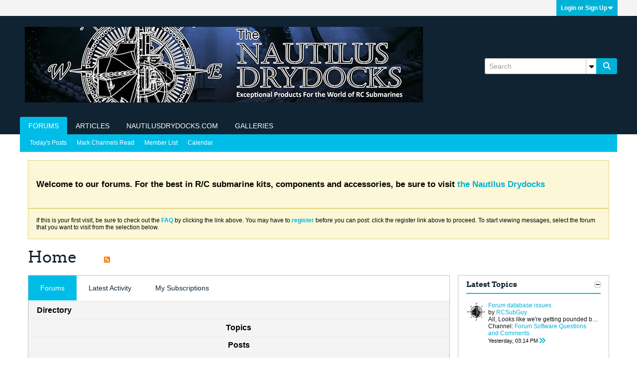

--- FILE ---
content_type: text/html; charset=ISO-8859-1
request_url: https://forum.rc-sub.com/
body_size: 27957
content:
<!DOCTYPE html>
<html id="htmlTag" xmlns="http://www.w3.org/1999/xhtml" xmlns:fb="http://www.facebook.com/2008/fbml" xml:lang="en" lang="en" dir="ltr">
<head>
	
	
	<base href="https://forum.rc-sub.com/" />
	
	
		<link rel="Shortcut Icon" href="favicon.ico" type="image/x-icon" />
	

	
	
	<link rel="manifest" href="https://forum.rc-sub.com/json/manifest" crossorigin="use-credentials" />

	
	
	
		
		
	

	

	
	




<link href="https://forum.rc-sub.com/fonts/fontawesome/css/fontawesome.min.css?v=672" rel="stylesheet">
<link href="https://forum.rc-sub.com/fonts/fontawesome/css/solid.min.css?v=672" rel="stylesheet">
<link href="https://forum.rc-sub.com/fonts/fontawesome/css/regular.min.css?v=672" rel="stylesheet">


	<link href="https://forum.rc-sub.com/fonts/fontawesome/css/brands.min.css?v=672" rel="stylesheet">



	
	<link rel="stylesheet" type="text/css" href="css.php?styleid=7&amp;td=ltr&amp;sheet=css_reset.css,css_unreset.css,css_utilities.css&amp;ts=1764136385 " />
<link rel="stylesheet" type="text/css" href="css.php?styleid=7&amp;td=ltr&amp;sheet=css_imgareaselect-animated.css,css_jquery-ui-1_13_2_custom.css,css_jquery_qtip.css,css_jquery_selectBox.css,css_jquery_autogrow.css,css_global.css,css_forum.css,css_jcarousel.css,css_fonts.css,css_b_link.css,css_b_layout.css,css_b_grid.css,css_b_button.css,css_b_button_group.css,css_b_icon.css,css_b_icon_fa.css,css_b_tabbed_pane.css,css_b_form_control.css,css_b_form_input.css,css_b_form_select.css,css_b_form_textarea.css,css_b_media.css,css_b_divider.css,css_b_avatar.css,css_b_namecard.css,css_b_ajax_loading_indicator.css,css_responsive.css,css_b_vbscroller.css,css_b_theme_selector.css,css_b_top_background.css,css_b_module.css,css_b_comp_menu_horizontal.css,css_b_comp_menu_dropdown.css,css_b_comp_menu_vert.css,css_b_top_menu.css&amp;ts=1764136385 " />

<script type="text/javascript" src="js/header-rollup.js?c=Cv8ztf"></script>

	<meta property="fb:app_id" content="56086328037" />
	
		<meta property="og:site_name" content="The Sub-drivers Forum" />
		<meta property="og:description" content="vBulletin Forums" />
		<meta property="og:url" content="https://forum.rc-sub.com" />
		
		<meta property="og:type" content="website" />
	
	<link rel="sitemap" href="xmlsitemap.php" type="application/xml" />

	<meta name="google-site-verification" content="qODamFzjLABF4POw_giOInzIJ-SL9QpCRCYdIEDC1YQ" />

	<link rel="canonical" href="https://forum.rc-sub.com" />

	
	<meta name="viewport" content="width=device-width, initial-scale=1, viewport-fit=cover" />

	<title>Home - The Sub-drivers Forum</title>

	<meta name="description" content="vBulletin Forums" />
	<meta name="generator" content="vBulletin 6.1.5" />

	
	
<link rel="alternate" title="The Sub-drivers Forum" type="application/rss+xml" href="https://forum.rc-sub.com/external?type=rss2" />
<link rel="alternate" title="The Sub-drivers Forum -- Home" type="application/rss+xml" href="https://forum.rc-sub.com/external?type=rss2&amp;nodeid=1" />
<link rel="stylesheet" type="text/css" href="css.php?styleid=7&amp;td=ltr&amp;sheet=css_login.css&amp;ts=1764136385 " />
<link rel="stylesheet" type="text/css" href="css.php?styleid=7&amp;td=ltr&amp;sheet=css_reactions.css&amp;ts=1764136385 " />
<link rel="stylesheet" type="text/css" href="css.php?styleid=7&amp;td=ltr&amp;sheet=css_b_post.css,css_b_post_control.css,css_b_post_attachments.css,css_b_post_notice.css,css_b_post_sm.css,css_b_comments.css,css_b_comment.css,css_b_comment_entry.css,css_b_userinfo.css,css_b_bbcode.css,css_b_bbcode_user.css,css_b_event.css,css_b_link_thumbnail_list.css,css_b_thumbnail_nav.css&amp;ts=1764136385 " />
<link class="js-additional-css" rel="stylesheet" type="text/css" href="css.php?styleid=7&amp;td=ltr&amp;sheet=css_additional.css&amp;ts=1764136385 " />

</head>

	





	

<body id="vb-page-body" class="l-desktop page1 vb-page view-mode logged-out" itemscope itemtype="https://schema.org/WebPage" data-usergroupid="1" data-styleid="7">
		








<div id='pagedata' class='h-hide-imp'
	data-inlinemod_cookie_name='inlinemod_nodes'
	data-baseurl='https://forum.rc-sub.com'
	data-baseurl_path='/'
	data-baseurl_core='https://forum.rc-sub.com/core'
	data-baseurl_pmchat='https://forum.rc-sub.com/pmchat/chat'
	data-jqueryversion='3.7.1'

	data-pageid='1'
	data-pagetemplateid='1'
	data-channelid='1'
	data-pagenum='1'
	data-phrasedate='1764136379'
	data-optionsdate='1767476417'


	data-nodeid='1'
	data-userid='0'
	data-username='Guest'
	data-musername='Guest'
	data-user_startofweek='1'
	data-user_lang_pickerdateformatoverride=''
	data-languageid='1'
	
	data-user_editorstate=''
	data-can_use_sitebuilder=''
	data-lastvisit='1769448075'
	data-securitytoken='guest'
	data-tz-offset='-5'
	data-dstauto='0'

	data-cookie_prefix='bb'
	data-cookie_path='/'
	data-cookie_domain=''
	data-cachebuster='v=Cv8ztf'
	data-templateversion='6.1.5'

	data-current_server_datetime='1769448075'
	data-text-dir-left='left'
	data-text-dir-right='right'
	data-textdirection='ltr'
	data-showhv_post=''
	data-crontask='runCron'
	data-privacystatus='0'
	data-datenow='01-26-2026'
	data-flash_message=""
	data-registerurl="https://forum.rc-sub.com/register"
	data-activationurl="https://forum.rc-sub.com/activateuser"
	data-helpurl="https://forum.rc-sub.com/help"
	data-contacturl="https://forum.rc-sub.com/contact-us"
></div>
	
<script type="text/javascript">
	vBulletin.Responsive.Debounce.checkBrowserSize();
</script>








<div class="b-top-menu__background b-top-menu__background--sitebuilder js-top-menu-sitebuilder h-hide-on-small h-hide">
	<div class="b-top-menu__container">
		<ul class="b-top-menu b-top-menu--sitebuilder js-top-menu-sitebuilder--list js-shrink-event-parent">
			
		</ul>
	</div>
</div>

<nav class="b-top-menu__background js-top-menu-user">
	<div class="b-top-menu__container">
		<ul class="b-top-menu b-top-menu--user js-top-menu-user--list js-shrink-event-parent">
			




	



	<li class="b-top-menu__item b-top-menu__item--no-left-divider b-top-menu__item--no-right-divider username-container js-shrink-event-child">

		<div class="b-comp-menu-dropdown b-comp-menu-dropdown--headerbar js-comp-menu-dropdown b-comp-menu-dropdown--open-on-hover js-login-menu">
			<div id="lnkLoginSignupMenu" class="b-comp-menu-dropdown__trigger js-comp-menu-dropdown__trigger b-comp-menu-dropdown__trigger--arrow b-comp-menu-dropdown__trigger--headerbar js-button" tabindex="0">
				Login or Sign Up
			</div>

			<ul class="b-comp-menu-dropdown__content js-comp-menu-dropdown__content b-comp-menu-dropdown__content--right">

				<li class="b-comp-menu-dropdown__content-item js-comp-menu-dropdown__content-maintain-menu b-comp-menu-dropdown__content-item--no-hover">
					

<div class='js-login-form-main-container login-form-main-container'>

<div class="js-error-box error h-margin-bottom-m h-hide"></div>

<div class="js-login-message-box login-message-box h-hide">
	<div class="h-center-container"><div class="h-center">Logging in...</div></div>
</div>

<form action="" method="post" class="h-clearfix js-login-form-main ">
	<div class="login-fieldset h-text-size--14">
			
				
			
			<input type="text" name="username" value="" class="js-login-username b-form-input__input b-form-input__input--full" placeholder="User Name" />
			<input type="password" autocomplete="off" name="password" class="js-login-password b-form-input__input b-form-input__input--full" placeholder="Password" />
	</div>

	
	

	<div class="secondary-controls">
		<label class="rememberme-label"><input class="h-margin-none" type="checkbox" name="rememberme"  />Remember me</label>
	</div>

	<div class="primary-controls">
		<button type="button" class="js-login-button b-button b-button--full b-button--primary">Log in</button>
	</div>

	
		<div class="secondary-controls h-center-content">Or</div>
		<div class="primary-controls">
			
			<a class="b-button b-button--full" 
				id="idLoginSignup" 
				href="https://forum.rc-sub.com/register" 
				target="_top">Sign Up</a>
		</div>
	
	<div class="h-center-content">
		<a href="https://forum.rc-sub.com/lostpw" class='b-link lost-password-link'>Forgot password or user name?</a>
	</div>
</form>
</div>
				</li>

				
				
				
					
				

				<li id="externalLoginProviders" class="b-comp-menu-dropdown__content-item js-comp-menu-dropdown__content-maintain-menu b-comp-menu-dropdown__content-item--no-hover js-external-login-providers h-clearfix">
					<div class="login-external-wrapper">
						<span class="login-external-label">Log in with</span>
						
						
							<a href="#" class="js-external-login-provider js-external-login-provider--facebook" id="lnkFacebookLogin" title="Facebook"><span class="b-icon b-icon__facebook-24 b-icon--show-on-xsmall h-block">Facebook</span></a>
						
						
		

			

			

					</div>
				</li>

			</ul>

		</div>

	</li>

	

		</ul>
	</div>
</nav>

<div id="sitebuilder-wrapper" class="noselect h-clearfix h-hide-on-small">
	
</div>

<div class="main-navbar-bottom-line"></div>

<div id="outer-wrapper">
<div id="wrapper">

	
	<div id="header-axd" class="header-edit-box axdnum_1 h-clearfix">
		
		<div class="axd-container axd-container_header">
			<div class="admin-only">
				
			</div>
			<div class="axd axd_header">
				
			</div>
		</div>
		<div class="axd-container axd-container_header2">
			<div class="admin-only">
				
			</div>
			<div class="axd axd_header2">
				
			</div>
		</div>
	</div>

	
	
	
	
	<header class="b-top-background__header-mainnav-subnav">

		
		<div class="b-top-background__header-mainnav">

			
			<div id="header" class="noselect">
				<div class="header-cell header-edit-box">
					
					<div class="site-logo">
						<a href="https://forum.rc-sub.com/"><img src="filedata/fetch?filedataid=52577" data-orig-src="filedata/fetch?filedataid=52577" alt="Logo" title="Powered by vBulletin" /></a>
					</div>
				</div>
				<div class="toolbar">
					<ul class="h-right">
						
						
						
						<li class="search-container">
							<form id="searchForm" action="https://forum.rc-sub.com/search" class="h-left" method="GET">
								<div class="h-left">

									
									<div class="search-box h-clearfix">

										<div class="search-term-container">

											<input type="text" name="q" id="q" placeholder="Search" class="search-term b-form-input__input" autocomplete="off" />

											<div class="search-menu-container h-clearfix">
												<div class="vertical-divider-left"></div>
												<div class="b-comp-menu-dropdown js-comp-menu-dropdown b-comp-menu-dropdown--open-on-hover b-comp-menu-dropdown--header-search">
													<div class="b-comp-menu-dropdown__trigger js-comp-menu-dropdown__trigger b-comp-menu-dropdown__trigger--arrow js-button" tabindex="0" aria-label="Additional Search Options"></div>
													<ul class="b-comp-menu-dropdown__content js-comp-menu-dropdown__content">

	<li class="b-comp-menu-dropdown__content-item b-comp-menu-dropdown__content-item--first b-comp-menu-dropdown__content-item--no-hover js-comp-menu-dropdown__content-maintain-menu">

		<div class="searchPopupBody">

			<label><input type="checkbox" name="searchFields[title_only]" class="searchFields_title_only" value="1" />Search in titles only</label>

			

			
				
				
			

			<div class="b-button-group h-margin-top-xs">
				<button type="submit" id="btnSearch-popup" class="b-button b-button--primary">Search</button>
			</div>

		</div>

		<input type="hidden" name="searchJSON" value="" />
	</li>

	<li class="b-comp-menu-dropdown__content-item js-comp-menu-dropdown__content-maintain-menu">
		<a href="#" id="btnAdvSearch" class="adv-search-btn">Advanced Search</a>
	</li>

</ul>
												</div>
											</div>

										</div>

										<button type="submit" id="btnSearch" class="search-btn b-button b-button--primary b-button--icon-fa" title="Search"><span class="b-icon-fa b-icon-fa--24 fa-solid fa-magnifying-glass"></span></button>

									</div>

								</div>
							</form>
						</li>
						
					</ul>
				</div>
				
			</div>

			
			<nav id="channel-tabbar" class="h-clearfix noselect">
				<ul class="channel-tabbar-list h-left b-comp-menu-horizontal js-comp-menu-horizontal js-comp-menu--dropdown-on-small b-comp-menu-dropdown--inactive js-comp-menu-dropdown__content--main-menu h-hide-on-small js-shrink-event-parent">

					
						
					

					
					
					
						
						
						
						<li class="current section-item js-shrink-event-child">
							<a   href="" class="h-left navbar_home">Forums</a>
							
								<span class="channel-tabbar-divider"></span>
							
							<span class="mobile dropdown-icon"><span class="icon h-right"></span></span>
						</li>
					
						
						
						
						<li class=" section-item js-shrink-event-child">
							<a   href="articles" class="h-left navbar_articles">Articles</a>
							
								<span class="channel-tabbar-divider"></span>
							
							<span class="mobile dropdown-icon"><span class="icon h-right"></span></span>
						</li>
					
						
						
						
						<li class=" section-item js-shrink-event-child">
							<a target='_blank'  href="http://www.nautilusdrydocks.com" class="h-left navbar_nautilusdrydocks.com">NautilusDrydocks.com</a>
							
								<span class="channel-tabbar-divider"></span>
							
							<span class="mobile dropdown-icon"><span class="icon h-right"></span></span>
						</li>
					
						
						
						
						<li class=" section-item js-shrink-event-child">
							<a   href="galleryhome" class="h-left navbar_galleries">Galleries</a>
							
							<span class="mobile dropdown-icon"><span class="icon h-right"></span></span>
						</li>
					
					
				</ul>
			</nav>


		</div>


		
		<nav id="channel-subtabbar" class="h-clearfix  h-hide-on-small h-block js-channel-subtabbar">
			<ul class="h-left channel-subtabbar-list js-channel-subtabbar-list js-shrink-event-parent">
				
					
					
					<li class=" js-shrink-event-child">
						<a   href="search?searchJSON=%7B%22last%22%3A%7B%22from%22%3A%22lastDay%22%7D%2C%22view%22%3A%22topic%22%2C%22starter_only%22%3A+1%2C%22sort%22%3A%7B%22lastcontent%22%3A%22desc%22%7D%2C%22exclude_type%22%3A%5B%22vBForum_PrivateMessage%22%5D%7D" class="navbar_todays_posts">Today's Posts</a>
					</li>
				
					
					
					<li class=" js-shrink-event-child">
						<a   href="#" class="navbar_mark_channels_read">Mark Channels Read</a>
					</li>
				
					
					
					<li class=" js-shrink-event-child">
						<a   href="memberlist" class="navbar_member_list">Member List</a>
					</li>
				
					
					
					<li class=" js-shrink-event-child">
						<a   href="calendar" class="navbar_calendar">Calendar</a>
					</li>
				
			</ul>
		</nav>


	</header>
	
	
		
		<nav class="breadcrumbs-wrapper">
			<div id="breadcrumbs"></div>
		</nav>
	

	

	
	
		
			
			
				
				
				
			
		
			
			
				
				
				
			
		
	

	

	



<ul id="notices" class="notices">
	
	
		
		<li class="notice restore" data-notice-id="6" data-notice-persistent="1"><span class="js-notice-text h-hide-imp"><h1>Welcome to our forums. For the best in R/C submarine kits, components and accessories, be sure to visit <a href="http://www.nautilusdrydocks.com">the Nautilus Drydocks</a></h1></span></li>
	
		
		<li class="notice restore" data-notice-id="7" data-notice-persistent="1"><span class="js-notice-text h-hide-imp">If this is your first visit, be sure to
		check out the <a href="faq.php?" target="_blank"><b>FAQ</b></a> by clicking the
		link above. You may have to <a href="register.php?" target="_blank"><b>register</b></a>
		before you can post: click the register link above to proceed. To start viewing messages,
		select the forum that you want to visit from the selection below.</span></li>
	
</ul>


	


	
	<main id="content">
		<div class="canvas-layout-container js-canvas-layout-container">

<div id="canvas-layout-wide-narrow" class="canvas-layout" data-layout-id="2">

	

	

		
	



	



<!-- row -->
<div class="canvas-layout-row l-row no-columns h-clearfix">

	
	

	

		
		
		

		
	





	



	



	




	
	







<!-- section 200 -->



<div class="canvas-widget-list section-200 js-sectiontype-global_after_breadcrumb h-clearfix l-col__large-12 l-col__small--full l-wide-column">

	

	

	

</div>

	

</div>

	

		
	



	



<!-- row -->
<div class="canvas-layout-row l-row no-columns h-clearfix">

	
	

	

		
		
		

		
	





	



	



	




	
	







<!-- section 2 -->



<div class="canvas-widget-list section-2 js-sectiontype-notice h-clearfix l-col__large-12 l-col__small--full l-wide-column">

	

	
	<!-- *** START WIDGET widgetid:52, widgetinstanceid:2, template:widget_pagetitle *** -->
	
	


	
	





	
	
	







	




	



<div class="b-module canvas-widget default-widget page-title-widget widget-no-header-buttons widget-no-border" id="widget_2" data-widget-id="52" data-widget-instance-id="2">
	
	<div class="widget-header h-clearfix">
		
		

		<div class="module-title h-left">
			
				<h1 class="main-title js-main-title hide-on-editmode h-inline-block">Home</h1>
				
				
					
					
					<a 	rel="alternate"
						type="application/rss+xml"
						href="https://forum.rc-sub.com/external?type=rss2&amp;nodeid=1"
						title="View this channel's RSS feed."
						class="hide-on-editmode">
						<span class="b-icon b-icon__rss"></span>
					</a>
				
				
			
		</div>
		
			<div class="module-buttons">
				
					<span class="toggle-button module-button-item collapse" title="Collapse" data-toggle-title="Expand"><span class="b-icon b-icon__toggle-collapse">Collapse</span></span>
				
			</div>
		
	</div>
	


	
	

</div>
	<!-- *** END WIDGET widgetid:52, widgetinstanceid:2, template:widget_pagetitle *** -->


	

</div>

	

</div>

	

		
	



	
	



<!-- row -->
<div class="canvas-layout-row l-row has-columns l-row__fixed--right">

	
	

	

		
		
		

		
	





	
		
		
			
		
	



	
		
	



	




	
	





	
	
	
	



<!-- section 0 -->



<div class="canvas-widget-list section-0 js-sectiontype-primary h-clearfix l-col__flex-6 l-col__small--full l-col--flex-first has-adjacent-right-col l-wide-column">

	
		<div class="l-col__flex-content">
	

	
	<!-- *** START WIDGET widgetid:4, widgetinstanceid:3, template:widget_activitystream *** -->
	
	



	
	




	


<div class="b-module canvas-widget default-widget activity-stream-widget forum-activity-stream-widget widget-tabs ui-tabs widget-no-header-buttons widget-border-flush"
	id="widget_3"
	data-widget-id="4"
	data-widget-instance-id="3"
	data-widget-default-tab="#forum-tab"
	>
	
	<div class="widget-header widget-tabs-nav h-clearfix">
		
		<div class="module-title h-left">
			<ul class="ui-tabs-nav hide-on-editmode h-clearfix b-comp-menu-horizontal js-module-tab-menu js-comp-menu-horizontal js-comp-menu--dropdown-on-xsmall b-comp-menu-dropdown--inactive">
				
					<li class="ui-tabs-active"><a href="#forum-tab">Forums</a></li>
					<li><a href="#activity-stream-tab">Latest Activity</a></li>
					<li><a href="#subscribed-tab">My Subscriptions</a></li>
				
			</ul>

		</div>
		<div class="module-buttons">
			<span class="toggle-button module-button-item collapse" title="Collapse" data-toggle-title="Expand"><span class="b-icon b-icon__toggle-collapse">Collapse</span></span>
		</div>
	</div>
	<div class="widget-content widget-tabs-panel">
		
			<div id="activity-stream-tab" class="h-hide">
				
				
					
				
				
					
				
				
				
				
				
				
					
						
						
					
					
				

				

				
	




	
		
	
















<div class="conversation-toolbar-wrapper  top h-clear hide-on-editmode
	
		scrolltofixed-floating
		scrolltofixed-top
	
" data-allow-history="0">
	<div class="conversation-toolbar">


		

		
			
			<div class="toolset-left">

				
				<div class="conversation-toolbar-height-shim js-shrink-event-child">
					<div class="b-button">&nbsp;</div>
				</div>

			</div>
		
		

		

		<ul class="toolset-right js-shrink-event-parent">

			

			
			
				
			

			
			

			
				<li class="toolbar-filter toolbar-filter-top js-shrink-event-child">
					<button class="b-button b-button--transparent filter-wrapper js-button"
						aria-expanded="false"
						aria-controls="filter-menu-6977a28bafaa9"
						tabindex="0">
						<span class="b-icon-fa b-icon-fa--16 fa-solid fa-filter h-margin-right-s" aria-hidden="true"></span>
						<div class="label h-margin-right-s">Filter</div>
						<span class="js-expanded-indicator b-icon-fa b-icon-fa--24 fa-solid fa-caret-down" aria-hidden="true"></span>
						<div class="toolbar-menu-arrow" aria-hidden="true"></div>
					</button>
				</li>
			

			

			
			

			
		</ul>


	
		
	

<form action="activity/get" 
	method="post"
	class="toolbar-filter-overlay"
	id="filter-menu-6977a28bafaa9">
	<input type="hidden" name="nodeid" value="0" />
	<input type="hidden" name="view" value="activity" />
	
	
	
	
	
		<input type="hidden" name="per-page" value="30" />
		<input type="hidden" name="pagenum" value="1" />
	
	
		<input type="hidden" name="maxpages" value="20" />
	
	
	
		<input type="hidden" name="userid" value="0" />
	
	
	
	<input type="hidden" name="showChannelInfo" value="1" />
	<ul class="filter-options-list">
		
		
		<li>
			<div class="filter-header">Time</div>
			<div class="filter-options">
				
				
				
				
				
				
				
				
				
					
				
				
				
				

				
					<label><input type="radio" name="filter_time" value="time_all" /><span>All Time</span></label>
				
				<label><input type="radio" name="filter_time" value="time_today" /><span>Today</span></label>
				<label><input type="radio" name="filter_time" value="time_lastweek" /><span>Last Week</span></label>
				<label><input type="radio" name="filter_time" value="time_lastmonth" checked="checked" class="js-default-checked" /><span>Last Month</span></label>
			</div>
		</li>
		

		
		<li>
			<div class="filter-header">Answered</div>
			<div class="filter-options">
				
				
					
				
				
					
						
					
					
						
					
					
					
				
					
						
					
					
						
					
					
					
				
					
						
					
					
						
					
					
					
				
				<label><input type="radio" name="filter_has_answer" value="-1" checked="checked" class="js-default-checked" /><span>Any Topic</span></label>
				<label><input type="radio" name="filter_has_answer" value="0" /><span>Not Answered</span></label>
				<label><input type="radio" name="filter_has_answer" value="1" /><span>Answered</span></label>
			</div>
		</li>
		

		
		<li>
			<div class="filter-header">Show</div>
			<div class="filter-options">
				
				
				
				
				
				
				
				
				
				
				
				
				
				
				
					
				
				
				
				

				<label><input type="radio" name="filter_show" value="show_all" checked="checked" class="js-default-checked" /><span>All</span></label>
				<label><input type="radio" name="filter_show" value="vBForum_Text" /><span>Discussions only</span></label>
				<label><input type="radio" name="filter_show" value="vBForum_Gallery" /><span>Photos only</span></label>
				<label><input type="radio" name="filter_show" value="vBForum_Video" /><span>Videos only</span></label>
				<label><input type="radio" name="filter_show" value="vBForum_Link" /><span>Links only</span></label>
				<label><input type="radio" name="filter_show" value="vBForum_Poll" /><span>Polls only</span></label>
				<label><input type="radio" name="filter_show" value="vBForum_Event" /><span>Events only</span></label>
			</div>
		</li>
		
		
		
		
		<li>
			<div class="filter-header">New Topics</div>
			<div class="filter-options">
				
				
				
				
				
					
				
				
				
				

				<label><input type="radio" name="filter_new_topics" value="1" checked="checked" class="js-default-checked" /><span>On</span></label>
				<label><input type="radio" name="filter_new_topics" value="0" /><span>Off</span></label>
			</div>
		</li>
		
		
		

		

		
		<!-- end if prefixsets -->
	</ul>
</form>
	
	

	</div>
	


	

	
		

		

		<div class="filtered-by h-clearfix h-hide">
			<label>Filtered by:</label>
			<div class="filter-text-wrapper h-left">
				
				
				
			</div>
			<a href="#" class="clear-all h-hide">Clear All</a>
		</div>
		
		<div class="new-conversations-strip"><span></span> new posts</div>
	
</div>



				<ul class="conversation-list list-container stream-view stream-view-full-width activity-view full-activity-view h-clearfix h-hide">
					
				</ul>
				<div class="conversation-empty">No content found</div>
				<div class="js-conversation-showmore b-button-group showmore-button-container h-hide">
					<div class="js-conversation-showmore-button b-button js-button" tabindex="0">Show More</div>
				</div>
			</div>
		
		
		
			<div id="subscribed-tab" class="h-hide">
				
				
					
					
				

				
				
				
				
				
					
					
				

				
					
					
				

				
					
				

				
					
				

				

				
				
				
	




	
		
	
















<div class="conversation-toolbar-wrapper  top h-clear hide-on-editmode
	
		scrolltofixed-floating
		scrolltofixed-top
	
" data-allow-history="0">
	<div class="conversation-toolbar">


		

		
			
			<div class="toolset-left">

				
				<div class="conversation-toolbar-height-shim js-shrink-event-child">
					<div class="b-button">&nbsp;</div>
				</div>

			</div>
		
		

		

		<ul class="toolset-right js-shrink-event-parent">

			

			
			
				
			

			
			

			
				<li class="toolbar-filter toolbar-filter-top js-shrink-event-child">
					<button class="b-button b-button--transparent filter-wrapper js-button"
						aria-expanded="false"
						aria-controls="filter-menu-6977a28bb0cd2"
						tabindex="0">
						<span class="b-icon-fa b-icon-fa--16 fa-solid fa-filter h-margin-right-s" aria-hidden="true"></span>
						<div class="label h-margin-right-s">Filter</div>
						<span class="js-expanded-indicator b-icon-fa b-icon-fa--24 fa-solid fa-caret-down" aria-hidden="true"></span>
						<div class="toolbar-menu-arrow" aria-hidden="true"></div>
					</button>
				</li>
			

			

			
			

			
		</ul>


	
		
<form action="profile/ApplyFollowingFilter" 
	method="post"
	class="toolbar-filter-overlay"
	id="filter-menu-6977a28bb0cd2">
	<input type="hidden" name="nodeid" value="0" />
	<input type="hidden" name="view" value="subscribed" />
	
	
	
	
	
		<input type="hidden" name="per-page" value="10" />
		<input type="hidden" name="pagenum" value="1" />
	
	
		<input type="hidden" name="maxpages" value="20" />
	
	
	
		<input type="hidden" name="userid" value="0" />
	
	
	
	<input type="hidden" name="showChannelInfo" value="1" />
	<ul class="filter-options-list">
		
		
		<li>
			<div class="filter-header">Time</div>
			<div class="filter-options">
				
				
				
				
				
				
				
				
				
					
				
				
				
				

				
					<label><input type="radio" name="filter_time" value="time_all" /><span>All Time</span></label>
				
				<label><input type="radio" name="filter_time" value="time_today" /><span>Today</span></label>
				<label><input type="radio" name="filter_time" value="time_lastweek" /><span>Last Week</span></label>
				<label><input type="radio" name="filter_time" value="time_lastmonth" checked="checked" class="js-default-checked" /><span>Last Month</span></label>
			</div>
		</li>
		

		

		
		<li>
			<div class="filter-header">Show</div>
			<div class="filter-options">
				
				
				
				
				
				
				
				
				
				
				
				
				
				
				
					
				
				
				
				

				<label><input type="radio" name="filter_show" value="show_all" checked="checked" class="js-default-checked" /><span>All</span></label>
				<label><input type="radio" name="filter_show" value="vBForum_Text" /><span>Discussions only</span></label>
				<label><input type="radio" name="filter_show" value="vBForum_Gallery" /><span>Photos only</span></label>
				<label><input type="radio" name="filter_show" value="vBForum_Video" /><span>Videos only</span></label>
				<label><input type="radio" name="filter_show" value="vBForum_Link" /><span>Links only</span></label>
				<label><input type="radio" name="filter_show" value="vBForum_Poll" /><span>Polls only</span></label>
				<label><input type="radio" name="filter_show" value="vBForum_Event" /><span>Events only</span></label>
			</div>
		</li>
		
		
		
		
		<li>
			<div class="filter-header">New Topics</div>
			<div class="filter-options">
				
				
				
				
				
					
				
				
				
				

				<label><input type="radio" name="filter_new_topics" value="1" checked="checked" class="js-default-checked" /><span>On</span></label>
				<label><input type="radio" name="filter_new_topics" value="0" /><span>Off</span></label>
			</div>
		</li>
		
		
		

		

		
		<!-- end if prefixsets -->
	</ul>
</form>
	
	

	</div>
	


	

	
		

		

		<div class="filtered-by h-clearfix h-hide">
			<label>Filtered by:</label>
			<div class="filter-text-wrapper h-left">
				
				
				
			</div>
			<a href="#" class="clear-all h-hide">Clear All</a>
		</div>
		
		<div class="new-conversations-strip"><span></span> new posts</div>
	
</div>




				
					<div class="conversation-empty">Please log in to your account to view your subscribed posts.</div>
					
				
			</div>
		
		
			
	

		

		
			
			
			
		
	

	
		<div id="forum-tab" 
			class=" dataLoaded"
			data-channel-depth="2"
			>
	

	

	
		




	




<div class="forum-list-container stretch">
<div class="forum-list-header">
	<div class="header-forum">
		<span>
			Directory
		</span>
	</div>
	<div class="header-topics">
		<span>
			Topics
		</span>
	</div>
	<div class="header-posts">
		<span>
			Posts
		</span>
	</div>
	<div class="header-lastpost">
		<span>
			Last Post
		</span>
	</div>
</div>

	




	
	
	

	
		
			
			
			
				<!-- Categories -->
				
				<div class="category-header category-header--empty">
					<div class="vb-colspan">
						<span class="category"></span>
					</div>
				</div>
			
		

		
		
		
		
		

	

	
	

	
	
	
		
			
		
	
	

	
		
		
			
		

		
			<!-- Top level Forums -->
			
		

		
	




	



<div class="forum-item main new js-category-subitem"
	id="forum153214"
	data-channel-id="153214"
	data-lastcontent="1767413750"
	data-readtime="0"
	
	data-category-collapse-id="153214"
	
	>

	

	<div class="cell-forum">
		<div class="forum-wrapper forum-has-rss">
				<div class="forum-info forum-info-has-rss">
					
						
							<span class="icon b-icon-fa b-icon-fa--forumicon fa-solid fa-comments unread h-left"
								title="Contains unread posts."
								></span>
						
					

					<a href="https://forum.rc-sub.com/forum/3d-printing" class="forum-title">3D Printing</a>

					<div class="forum-desc">Here is a place specifically for information and questions relating to 3D printing. If you're doing a full buildup, I highly recommend putting that under the relevant section and reserving posts relating specifically to the 3D printing aspect for this area.</div>
					
				</div>

				
				
					
					
					<a href="https://forum.rc-sub.com/external?type=rss2&amp;nodeid=153214" title="View this forum's RSS feed." class="h-right h-margin-right-xl h-margin-top-xs h-hide-on-small"><span class="b-icon b-icon__rss"></span></a>
				
				
		</div>

		<div class="rx-forum-stats h-hide">
			
				Topics: 76
				Posts: 675
			
		</div>

		
			<div class="rx-lastpost-info h-hide">
				<div class="rx-lastpost-info--label">Last Post:</div>
				<div class="rx-lastpost-info--link">
				

				

				
				
				<a href="https://forum.rc-sub.com/forum/3d-printing/192831-something-to-replace-the-neptune-short-typhoon?p=192989#post192989" class="lastpost-title">Something to replace the Neptune - Short Typhoon?</a>
				</div>
			</div>
		
	</div>
	<div class="topics-count">
		
			<span class="count">76</span>
			<span class="topics-label show-on-cards">Topics</span>
		
	</div>
	<div class="posts-count">
		
			<span class="count">675</span>
			<span class="posts-label show-on-cards">Posts</span>
		
	</div>
	<div class="lastpost">
		<div class="lastpost-wrapper hide-on-cards">
			
				
				
				
					
					
					
				

				









	
	
	







	
	<a href="https://forum.rc-sub.com/member/58-redboat219" class="avatar x-small h-margin-right-xs h-left">
		
			<img src="./core/image.php?userid=58&thumb=1&dateline=1727915795"
				alt="redboat219"
				title="redboat219"
				width="80"
				height="80"
				/>
		
	</a>

			
			<div class="lastpost-info">
				

				<div class="lastpost-title-wrapper ellipsis">
					

					
					
					<a href="https://forum.rc-sub.com/forum/3d-printing/192831-something-to-replace-the-neptune-short-typhoon?p=192989#post192989" class="lastpost-title">Something to replace the Neptune - Short Typhoon?</a>
				</div>

				<div class="lastpost-by">
					
						
						by <a href="https://forum.rc-sub.com/member/58-redboat219" data-vbnamecard="58">redboat219</a>
					
				</div>
				<div class="lastpost-date post-date">01-02-2026, 11:15 PM</div>
			</div>
		
		</div>

		<div class="lastpost-wrapper show-on-cards">
			<div class="lastpost-info">
				<div class="lastpost-date post-date">
					
					
					
					
					
					<a href="https://forum.rc-sub.com/forum/3d-printing/192831-something-to-replace-the-neptune-short-typhoon?p=192989#post192989" 
						class="lastpost-title"
						title="Something to replace the Neptune - Short Typhoon?"
						>
						
						
						
							01-02-2026
						
					</a>
					<span class="lastpost-label">Last Post</span>
					
				</div>
			</div>
		</div>
	</div>



</div>

		
	

	
	
	

	
		
			
			
			
				<!-- Categories -->
				
				<div class="category-header category-header--empty">
					<div class="vb-colspan">
						<span class="category"></span>
					</div>
				</div>
			
		

		
		
		
		
		

	

	
	

	
	
	
		
			
		
	
	

	
		
		
			
		

		
			<!-- Top level Forums -->
			
		

		
	




	



<div class="forum-item main new js-category-subitem"
	id="forum117467"
	data-channel-id="117467"
	data-lastcontent="1769438831"
	data-readtime="0"
	
	data-category-collapse-id="117467"
	
	>

	

	<div class="cell-forum">
		<div class="forum-wrapper forum-has-rss">
				<div class="forum-info forum-info-has-rss">
					
						
							<span class="icon b-icon-fa b-icon-fa--forumicon fa-solid fa-comments unread h-left"
								title="Contains unread posts."
								></span>
						
					

					<a href="https://forum.rc-sub.com/forum/forum-software-questions-and-comments" class="forum-title">Forum Software Questions and Comments</a>

					<div class="forum-desc">Got an issue with how the forum is behaving for you? Have a technical issue you need some help with? Here is where to post up the issues!</div>
					
				</div>

				
				
					
					
					<a href="https://forum.rc-sub.com/external?type=rss2&amp;nodeid=117467" title="View this forum's RSS feed." class="h-right h-margin-right-xl h-margin-top-xs h-hide-on-small"><span class="b-icon b-icon__rss"></span></a>
				
				
		</div>

		<div class="rx-forum-stats h-hide">
			
				Topics: 50
				Posts: 403
			
		</div>

		
			<div class="rx-lastpost-info h-hide">
				<div class="rx-lastpost-info--label">Last Post:</div>
				<div class="rx-lastpost-info--link">
				

				

				
				
				<a href="https://forum.rc-sub.com/forum/forum-software-questions-and-comments/193306-forum-database-issues?p=193335#post193335" class="lastpost-title">Forum database issues</a>
				</div>
			</div>
		
	</div>
	<div class="topics-count">
		
			<span class="count">50</span>
			<span class="topics-label show-on-cards">Topics</span>
		
	</div>
	<div class="posts-count">
		
			<span class="count">403</span>
			<span class="posts-label show-on-cards">Posts</span>
		
	</div>
	<div class="lastpost">
		<div class="lastpost-wrapper hide-on-cards">
			
				
				
				
					
					
					
				

				









	
	
	







	
	<a href="https://forum.rc-sub.com/member/3-he-who-shall-not-be-named" class="avatar x-small h-margin-right-xs h-left">
		
			<img src="./core/image.php?userid=3&thumb=1&dateline=1604934344"
				alt="He Who Shall Not Be Named"
				title="He Who Shall Not Be Named"
				width="80"
				height="80"
				/>
		
	</a>

			
			<div class="lastpost-info">
				

				<div class="lastpost-title-wrapper ellipsis">
					

					
					
					<a href="https://forum.rc-sub.com/forum/forum-software-questions-and-comments/193306-forum-database-issues?p=193335#post193335" class="lastpost-title">Forum database issues</a>
				</div>

				<div class="lastpost-by">
					
						
						by <a href="https://forum.rc-sub.com/member/3-he-who-shall-not-be-named" data-vbnamecard="3">He Who Shall Not Be Named</a>
					
				</div>
				<div class="lastpost-date post-date">Today, 09:47 AM</div>
			</div>
		
		</div>

		<div class="lastpost-wrapper show-on-cards">
			<div class="lastpost-info">
				<div class="lastpost-date post-date">
					
					
					
					
					
					<a href="https://forum.rc-sub.com/forum/forum-software-questions-and-comments/193306-forum-database-issues?p=193335#post193335" 
						class="lastpost-title"
						title="Forum database issues"
						>
						
						
						
							Today
						
					</a>
					<span class="lastpost-label">Last Post</span>
					
				</div>
			</div>
		</div>
	</div>



</div>

		
	

	
	
	

	
		
			
			
			
				<!-- Categories -->
				
				<div class="category-header category-header--empty">
					<div class="vb-colspan">
						<span class="category"></span>
					</div>
				</div>
			
		

		
		
		
		
		

	

	
	

	
	
	
		
			
		
	
	

	
		
		
			
		

		
			<!-- Top level Forums -->
			
		

		
	




	



<div class="forum-item main new js-category-subitem"
	id="forum15"
	data-channel-id="15"
	data-lastcontent="1769404291"
	data-readtime="0"
	
	data-category-collapse-id="15"
	
	>

	

	<div class="cell-forum">
		<div class="forum-wrapper forum-has-rss">
				<div class="forum-info forum-info-has-rss">
					
						
							<span class="icon b-icon-fa b-icon-fa--forumicon fa-solid fa-comments unread h-left"
								title="Contains unread posts."
								></span>
						
					

					<a href="https://forum.rc-sub.com/forum/general-topics" class="forum-title">GENERAL TOPICS</a>

					<div class="forum-desc">General Interest R/C Model Building Topics</div>
					
				</div>

				
				
					
					
					<a href="https://forum.rc-sub.com/external?type=rss2&amp;nodeid=15" title="View this forum's RSS feed." class="h-right h-margin-right-xl h-margin-top-xs h-hide-on-small"><span class="b-icon b-icon__rss"></span></a>
				
				
		</div>

		<div class="rx-forum-stats h-hide">
			
				Topics: 2,437
				Posts: 30,484
			
		</div>

		
			<div class="rx-lastpost-info h-hide">
				<div class="rx-lastpost-info--label">Last Post:</div>
				<div class="rx-lastpost-info--link">
				

				

				
				
				<a href="https://forum.rc-sub.com/forum/general-topics/173275-guess-the-boat-type?p=193327#post193327" class="lastpost-title">Guess the boat type....</a>
				</div>
			</div>
		
	</div>
	<div class="topics-count">
		
			<span class="count">2,437</span>
			<span class="topics-label show-on-cards">Topics</span>
		
	</div>
	<div class="posts-count">
		
			<span class="count">30,484</span>
			<span class="posts-label show-on-cards">Posts</span>
		
	</div>
	<div class="lastpost">
		<div class="lastpost-wrapper hide-on-cards">
			
				
				
				
					
					
					
				

				









	
	
	







	
	<a href="https://forum.rc-sub.com/member/1538-drschmidt" class="avatar x-small h-margin-right-xs h-left">
		
			<img src="[data-uri]"
				alt="DrSchmidt"
				title="DrSchmidt"
				width="32"
				height="32"
				/>
		
	</a>

			
			<div class="lastpost-info">
				

				<div class="lastpost-title-wrapper ellipsis">
					

					
					
					<a href="https://forum.rc-sub.com/forum/general-topics/173275-guess-the-boat-type?p=193327#post193327" class="lastpost-title">Guess the boat type....</a>
				</div>

				<div class="lastpost-by">
					
						
						by <a href="https://forum.rc-sub.com/member/1538-drschmidt" data-vbnamecard="1538">DrSchmidt</a>
					
				</div>
				<div class="lastpost-date post-date">Today, 12:11 AM</div>
			</div>
		
		</div>

		<div class="lastpost-wrapper show-on-cards">
			<div class="lastpost-info">
				<div class="lastpost-date post-date">
					
					
					
					
					
					<a href="https://forum.rc-sub.com/forum/general-topics/173275-guess-the-boat-type?p=193327#post193327" 
						class="lastpost-title"
						title="Guess the boat type...."
						>
						
						
						
							Today
						
					</a>
					<span class="lastpost-label">Last Post</span>
					
				</div>
			</div>
		</div>
	</div>



</div>

		
	

	
	
	

	
		
			
			
			
				<!-- Categories -->
				
				<div class="category-header category-header--empty">
					<div class="vb-colspan">
						<span class="category"></span>
					</div>
				</div>
			
		

		
		
		
		
		

	

	
	

	
	
	
		
			
		
	
	

	
		
		
			
		

		
			<!-- Top level Forums -->
			
		

		
	




	


	


<div class="forum-item main new has-subchannels js-category-subitem"
	id="forum129892"
	data-channel-id="129892"
	data-lastcontent="1769118693"
	data-readtime="0"
	
	data-category-collapse-id="129892"
	
	>

	

	<div class="cell-forum">
		<div class="forum-wrapper forum-has-rss">
				<div class="forum-info forum-info-has-rss">
					
						
							<span class="icon b-icon-fa b-icon-fa--forumicon fa-solid fa-comments unread h-left"
								title="Contains unread posts."
								></span>
						
					

					<a href="https://forum.rc-sub.com/forum/local-area-sub-drivers-aa" class="forum-title">Local Area Sub Drivers</a>

					<div class="forum-desc">This is the area to post up information, banter and general blathering specific to your regional area. If you have a group of local people and find a need or desire to have an area for you to chat in, drop me a line at bob@rc-sub.com and I'll get you hooked up!</div>
					
				</div>

				
				
					
					
					<a href="https://forum.rc-sub.com/external?type=rss2&amp;nodeid=129892" title="View this forum's RSS feed." class="h-right h-margin-right-xl h-margin-top-xs h-hide-on-small"><span class="b-icon b-icon__rss"></span></a>
				
				
		</div>

		<div class="rx-forum-stats h-hide">
			
				Topics: 30
				Posts: 161
			
		</div>

		
			<div class="rx-lastpost-info h-hide">
				<div class="rx-lastpost-info--label">Last Post:</div>
				<div class="rx-lastpost-info--link">
				

				

				
				
				<a href="https://forum.rc-sub.com/forum/local-area-sub-drivers-aa/157107-member-profiles-a-fun-thread-to-get-to-know-one-another?p=193253#post193253" class="lastpost-title">Member Profiles - A fun thread to get to know one another</a>
				</div>
			</div>
		
	</div>
	<div class="topics-count">
		
			<span class="count">30</span>
			<span class="topics-label show-on-cards">Topics</span>
		
	</div>
	<div class="posts-count">
		
			<span class="count">161</span>
			<span class="posts-label show-on-cards">Posts</span>
		
	</div>
	<div class="lastpost">
		<div class="lastpost-wrapper hide-on-cards">
			
				
				
				
					
					
					
				

				









	
	
	







	
	<a href="https://forum.rc-sub.com/member/2511-wax-savage" class="avatar x-small h-margin-right-xs h-left">
		
			<img src="./core/image.php?userid=2511&thumb=1&dateline=1750661278"
				alt="Wax Savage"
				title="Wax Savage"
				width="80"
				height="80"
				/>
		
	</a>

			
			<div class="lastpost-info">
				

				<div class="lastpost-title-wrapper ellipsis">
					

					
					
					<a href="https://forum.rc-sub.com/forum/local-area-sub-drivers-aa/157107-member-profiles-a-fun-thread-to-get-to-know-one-another?p=193253#post193253" class="lastpost-title">Member Profiles - A fun thread to get to know one another</a>
				</div>

				<div class="lastpost-by">
					
						
						by <a href="https://forum.rc-sub.com/member/2511-wax-savage" data-vbnamecard="2511">Wax Savage</a>
					
				</div>
				<div class="lastpost-date post-date">01-22-2026, 04:51 PM</div>
			</div>
		
		</div>

		<div class="lastpost-wrapper show-on-cards">
			<div class="lastpost-info">
				<div class="lastpost-date post-date">
					
					
					
					
					
					<a href="https://forum.rc-sub.com/forum/local-area-sub-drivers-aa/157107-member-profiles-a-fun-thread-to-get-to-know-one-another?p=193253#post193253" 
						class="lastpost-title"
						title="Member Profiles - A fun thread to get to know one another"
						>
						
						
						
							01-22-2026
						
					</a>
					<span class="lastpost-label">Last Post</span>
					
				</div>
			</div>
		</div>
	</div>



</div>

		
			<!-- Sub-Forums -->
			<div class="subforum-list js-category-subitem"
				data-category-collapse-id="129892"
				><div class="vb-colspan">
				<div class="subforum-header h-clear">Sub-Forums:</div>
				<div class="subforum-list-grid-container">
				
					<div class="subforum-item" data-lastcontent="1579817931" data-channel-id="129893">
						<div class="subforum-info">
							
								<span class="icon b-icon-fa b-icon-fa--16 fa-solid fa-message unread" title="Contains unread posts."></span>
							
							<a href="https://forum.rc-sub.com/forum/local-area-sub-drivers-aa/long-island-sub-drivers" class="subforum-title">Long Island Sub Drivers</a>
							<span class="counts">(10/33)</span>
						</div>
					</div>
				
				</div>
			</div></div>
		
	

	
	
	

	
		
			
			
			
				<!-- Categories -->
				
				<div class="category-header category-header--empty">
					<div class="vb-colspan">
						<span class="category"></span>
					</div>
				</div>
			
		

		
		
		
		
		

	

	
	

	
	
	
		
			
		
	
	

	
		
		
			
		

		
			<!-- Top level Forums -->
			
		

		
	




	



<div class="forum-item main new js-category-subitem"
	id="forum131464"
	data-channel-id="131464"
	data-lastcontent="1767572251"
	data-readtime="0"
	
	data-category-collapse-id="131464"
	
	>

	

	<div class="cell-forum">
		<div class="forum-wrapper forum-has-rss">
				<div class="forum-info forum-info-has-rss">
					
						
							<span class="icon b-icon-fa b-icon-fa--forumicon fa-solid fa-comments unread h-left"
								title="Contains unread posts."
								></span>
						
					

					<a href="https://forum.rc-sub.com/forum/photos-of-concept-fantasy-or-science-fiction-subs" class="forum-title">Photos of Concept, Fantasy or Science Fiction Subs</a>

					<div class="forum-desc">Not all RC subs are of real boats! Post up your favorite CG, concept, fantasy, or science fiction submarines here and let the "experts" decide if it will work or not...</div>
					
				</div>

				
				
					
					
					<a href="https://forum.rc-sub.com/external?type=rss2&amp;nodeid=131464" title="View this forum's RSS feed." class="h-right h-margin-right-xl h-margin-top-xs h-hide-on-small"><span class="b-icon b-icon__rss"></span></a>
				
				
		</div>

		<div class="rx-forum-stats h-hide">
			
				Topics: 21
				Posts: 184
			
		</div>

		
			<div class="rx-lastpost-info h-hide">
				<div class="rx-lastpost-info--label">Last Post:</div>
				<div class="rx-lastpost-info--link">
				

				

				
				
				<a href="https://forum.rc-sub.com/forum/photos-of-concept-fantasy-or-science-fiction-subs/187466-puffin-work-in-progress?p=193007#post193007" class="lastpost-title">Puffin - work in progress</a>
				</div>
			</div>
		
	</div>
	<div class="topics-count">
		
			<span class="count">21</span>
			<span class="topics-label show-on-cards">Topics</span>
		
	</div>
	<div class="posts-count">
		
			<span class="count">184</span>
			<span class="posts-label show-on-cards">Posts</span>
		
	</div>
	<div class="lastpost">
		<div class="lastpost-wrapper hide-on-cards">
			
				
				
				
					
					
					
				

				









	
	
	







	
	<a href="https://forum.rc-sub.com/member/2473-occupant" class="avatar x-small h-margin-right-xs h-left">
		
			<img src="[data-uri]"
				alt="Occupant"
				title="Occupant"
				width="32"
				height="32"
				/>
		
	</a>

			
			<div class="lastpost-info">
				

				<div class="lastpost-title-wrapper ellipsis">
					

					
					
					<a href="https://forum.rc-sub.com/forum/photos-of-concept-fantasy-or-science-fiction-subs/187466-puffin-work-in-progress?p=193007#post193007" class="lastpost-title">Puffin - work in progress</a>
				</div>

				<div class="lastpost-by">
					
						
						by <a href="https://forum.rc-sub.com/member/2473-occupant" data-vbnamecard="2473">Occupant</a>
					
				</div>
				<div class="lastpost-date post-date">01-04-2026, 07:17 PM</div>
			</div>
		
		</div>

		<div class="lastpost-wrapper show-on-cards">
			<div class="lastpost-info">
				<div class="lastpost-date post-date">
					
					
					
					
					
					<a href="https://forum.rc-sub.com/forum/photos-of-concept-fantasy-or-science-fiction-subs/187466-puffin-work-in-progress?p=193007#post193007" 
						class="lastpost-title"
						title="Puffin - work in progress"
						>
						
						
						
							01-04-2026
						
					</a>
					<span class="lastpost-label">Last Post</span>
					
				</div>
			</div>
		</div>
	</div>



</div>

		
	

	
	
	

	
		
			
			
			
				<!-- Categories -->
				
				<div class="category-header category-header--empty">
					<div class="vb-colspan">
						<span class="category"></span>
					</div>
				</div>
			
		

		
		
		
		
		

	

	
	

	
	
	
		
			
		
	
	

	
		
		
			
		

		
			<!-- Top level Forums -->
			
		

		
	




	


	


<div class="forum-item main new has-subchannels js-category-subitem"
	id="forum122513"
	data-channel-id="122513"
	data-lastcontent="1760495884"
	data-readtime="0"
	
	data-category-collapse-id="122513"
	
	>

	

	<div class="cell-forum">
		<div class="forum-wrapper forum-has-rss">
				<div class="forum-info forum-info-has-rss">
					
						
							<span class="icon b-icon-fa b-icon-fa--forumicon fa-solid fa-comments unread h-left"
								title="Contains unread posts."
								></span>
						
					

					<a href="https://forum.rc-sub.com/forum/photos-of-real-subs" class="forum-title">PHOTOS OF REAL SUBS</a>

					<div class="forum-desc">This forum is dedicated to photos of actual submarines from navies around the globe. Please choose the correct sub-forum for the photos you would like to post, and be sure to create the new topic with the correct class of submarine for easy searching later.</div>
					
				</div>

				
				
					
					
					<a href="https://forum.rc-sub.com/external?type=rss2&amp;nodeid=122513" title="View this forum's RSS feed." class="h-right h-margin-right-xl h-margin-top-xs h-hide-on-small"><span class="b-icon b-icon__rss"></span></a>
				
				
		</div>

		<div class="rx-forum-stats h-hide">
			
				Topics: 87
				Posts: 404
			
		</div>

		
			<div class="rx-lastpost-info h-hide">
				<div class="rx-lastpost-info--label">Last Post:</div>
				<div class="rx-lastpost-info--link">
				

				

				
				
				<a href="https://forum.rc-sub.com/forum/photos-of-real-subs/photos-of-real-submarines-of-other-navies/189548-unknown-sub?p=190950#post190950" class="lastpost-title">Unknown sub</a>
				</div>
			</div>
		
	</div>
	<div class="topics-count">
		
			<span class="count">87</span>
			<span class="topics-label show-on-cards">Topics</span>
		
	</div>
	<div class="posts-count">
		
			<span class="count">404</span>
			<span class="posts-label show-on-cards">Posts</span>
		
	</div>
	<div class="lastpost">
		<div class="lastpost-wrapper hide-on-cards">
			
				
				
				
					
					
					
				

				









	
	
	







	
	<a href="https://forum.rc-sub.com/member/2322-fishb0y" class="avatar x-small h-margin-right-xs h-left">
		
			<img src="./core/image.php?userid=2322&thumb=1&dateline=1689445696"
				alt="Fishb0y"
				title="Fishb0y"
				width="80"
				height="80"
				/>
		
	</a>

			
			<div class="lastpost-info">
				

				<div class="lastpost-title-wrapper ellipsis">
					

					
					
					<a href="https://forum.rc-sub.com/forum/photos-of-real-subs/photos-of-real-submarines-of-other-navies/189548-unknown-sub?p=190950#post190950" class="lastpost-title">Unknown sub</a>
				</div>

				<div class="lastpost-by">
					
						
						by <a href="https://forum.rc-sub.com/member/2322-fishb0y" data-vbnamecard="2322">Fishb0y</a>
					
				</div>
				<div class="lastpost-date post-date">10-14-2025, 09:38 PM</div>
			</div>
		
		</div>

		<div class="lastpost-wrapper show-on-cards">
			<div class="lastpost-info">
				<div class="lastpost-date post-date">
					
					
					
					
					
					<a href="https://forum.rc-sub.com/forum/photos-of-real-subs/photos-of-real-submarines-of-other-navies/189548-unknown-sub?p=190950#post190950" 
						class="lastpost-title"
						title="Unknown sub"
						>
						
						
						
							10-14-2025
						
					</a>
					<span class="lastpost-label">Last Post</span>
					
				</div>
			</div>
		</div>
	</div>



</div>

		
			<!-- Sub-Forums -->
			<div class="subforum-list js-category-subitem"
				data-category-collapse-id="122513"
				><div class="vb-colspan">
				<div class="subforum-header h-clear">Sub-Forums:</div>
				<div class="subforum-list-grid-container">
				
					<div class="subforum-item" data-lastcontent="1758950024" data-channel-id="122515">
						<div class="subforum-info">
							
								<span class="icon b-icon-fa b-icon-fa--16 fa-solid fa-message unread" title="Contains unread posts."></span>
							
							<a href="https://forum.rc-sub.com/forum/photos-of-real-subs/photos-of-american-submarines" class="subforum-title">Photos of AMERICAN Submarines</a>
							<span class="counts">(34/157)</span>
						</div>
					</div>
				
					<div class="subforum-item" data-lastcontent="1721011194" data-channel-id="122519">
						<div class="subforum-info">
							
								<span class="icon b-icon-fa b-icon-fa--16 fa-solid fa-message unread" title="Contains unread posts."></span>
							
							<a href="https://forum.rc-sub.com/forum/photos-of-real-subs/photos-of-real-british-submarines" class="subforum-title">Photos of BRITISH Submarines</a>
							<span class="counts">(5/21)</span>
						</div>
					</div>
				
					<div class="subforum-item" data-lastcontent="1741796090" data-channel-id="122516">
						<div class="subforum-info">
							
								<span class="icon b-icon-fa b-icon-fa--16 fa-solid fa-message unread" title="Contains unread posts."></span>
							
							<a href="https://forum.rc-sub.com/forum/photos-of-real-subs/photos-of-german-submarines" class="subforum-title">Photos of GERMAN Submarines</a>
							<span class="counts">(7/32)</span>
						</div>
					</div>
				
					<div class="subforum-item" data-lastcontent="1598269017" data-channel-id="122518">
						<div class="subforum-info">
							
								<span class="icon b-icon-fa b-icon-fa--16 fa-solid fa-message unread" title="Contains unread posts."></span>
							
							<a href="https://forum.rc-sub.com/forum/photos-of-real-subs/photos-of-real-japanese-submarines" class="subforum-title">Photos of JAPANESE Submarines</a>
							<span class="counts">(2/3)</span>
						</div>
					</div>
				
					<div class="subforum-item" data-lastcontent="1748964958" data-channel-id="122517">
						<div class="subforum-info">
							
								<span class="icon b-icon-fa b-icon-fa--16 fa-solid fa-message unread" title="Contains unread posts."></span>
							
							<a href="https://forum.rc-sub.com/forum/photos-of-real-subs/photos-of-real-russian-soviet-submarines" class="subforum-title">Photos of RUSSIAN/SOVIET Submarines</a>
							<span class="counts">(23/85)</span>
						</div>
					</div>
				
					<div class="subforum-item" data-lastcontent="1760495884" data-channel-id="122520">
						<div class="subforum-info">
							
								<span class="icon b-icon-fa b-icon-fa--16 fa-solid fa-message unread" title="Contains unread posts."></span>
							
							<a href="https://forum.rc-sub.com/forum/photos-of-real-subs/photos-of-real-submarines-of-other-navies" class="subforum-title">Photos of Submarines of OTHER Navies</a>
							<span class="counts">(10/52)</span>
						</div>
					</div>
				
				</div>
			</div></div>
		
	

	
	
	

	
		
			
			
			
				<!-- Categories -->
				
				<div class="category-header category-header--empty">
					<div class="vb-colspan">
						<span class="category"></span>
					</div>
				</div>
			
		

		
		
		
		
		

	

	
	

	
	
	
		
			
		
	
	

	
		
		
			
		

		
			<!-- Top level Forums -->
			
		

		
	




	


	


<div class="forum-item main new has-subchannels js-category-subitem"
	id="forum172053"
	data-channel-id="172053"
	data-lastcontent="1769072872"
	data-readtime="0"
	
	data-category-collapse-id="172053"
	
	>

	

	<div class="cell-forum">
		<div class="forum-wrapper forum-has-rss">
				<div class="forum-info forum-info-has-rss">
					
						
							<span class="icon b-icon-fa b-icon-fa--forumicon fa-solid fa-comments unread h-left"
								title="Contains unread posts."
								></span>
						
					

					<a href="https://forum.rc-sub.com/forum/rc-submarine-radios" class="forum-title">RC Submarine Radios</a>

					<div class="forum-desc">This is the place to find information about the radios used in RC submarines.</div>
					
				</div>

				
				
					
					
					<a href="https://forum.rc-sub.com/external?type=rss2&amp;nodeid=172053" title="View this forum's RSS feed." class="h-right h-margin-right-xl h-margin-top-xs h-hide-on-small"><span class="b-icon b-icon__rss"></span></a>
				
				
		</div>

		<div class="rx-forum-stats h-hide">
			
				Topics: 30
				Posts: 174
			
		</div>

		
			<div class="rx-lastpost-info h-hide">
				<div class="rx-lastpost-info--label">Last Post:</div>
				<div class="rx-lastpost-info--link">
				

				

				
				
				<a href="https://forum.rc-sub.com/forum/rc-submarine-radios/low-frequency-mhz-band/192814-75mhz-fm-futaba-dual-conversion-crystals?p=193241#post193241" class="lastpost-title">75mhz FM Futaba Dual Conversion Crystals</a>
				</div>
			</div>
		
	</div>
	<div class="topics-count">
		
			<span class="count">30</span>
			<span class="topics-label show-on-cards">Topics</span>
		
	</div>
	<div class="posts-count">
		
			<span class="count">174</span>
			<span class="posts-label show-on-cards">Posts</span>
		
	</div>
	<div class="lastpost">
		<div class="lastpost-wrapper hide-on-cards">
			
				
				
				
					
					
					
				

				









	
	
	







	
	<a href="https://forum.rc-sub.com/member/2006-cheapsub" class="avatar x-small h-margin-right-xs h-left">
		
			<img src="./core/image.php?userid=2006&thumb=1&dateline=1592069644"
				alt="cheapsub"
				title="cheapsub"
				width="80"
				height="80"
				/>
		
	</a>

			
			<div class="lastpost-info">
				

				<div class="lastpost-title-wrapper ellipsis">
					

					
					
					<a href="https://forum.rc-sub.com/forum/rc-submarine-radios/low-frequency-mhz-band/192814-75mhz-fm-futaba-dual-conversion-crystals?p=193241#post193241" class="lastpost-title">75mhz FM Futaba Dual Conversion Crystals</a>
				</div>

				<div class="lastpost-by">
					
						
						by <a href="https://forum.rc-sub.com/member/2006-cheapsub" data-vbnamecard="2006">cheapsub</a>
					
				</div>
				<div class="lastpost-date post-date">01-22-2026, 04:07 AM</div>
			</div>
		
		</div>

		<div class="lastpost-wrapper show-on-cards">
			<div class="lastpost-info">
				<div class="lastpost-date post-date">
					
					
					
					
					
					<a href="https://forum.rc-sub.com/forum/rc-submarine-radios/low-frequency-mhz-band/192814-75mhz-fm-futaba-dual-conversion-crystals?p=193241#post193241" 
						class="lastpost-title"
						title="75mhz FM Futaba Dual Conversion Crystals"
						>
						
						
						
							01-22-2026
						
					</a>
					<span class="lastpost-label">Last Post</span>
					
				</div>
			</div>
		</div>
	</div>



</div>

		
			<!-- Sub-Forums -->
			<div class="subforum-list js-category-subitem"
				data-category-collapse-id="172053"
				><div class="vb-colspan">
				<div class="subforum-header h-clear">Sub-Forums:</div>
				<div class="subforum-list-grid-container">
				
					<div class="subforum-item" data-lastcontent="1759813236" data-channel-id="172056">
						<div class="subforum-info">
							
								<span class="icon b-icon-fa b-icon-fa--16 fa-solid fa-message unread" title="Contains unread posts."></span>
							
							<a href="https://forum.rc-sub.com/forum/rc-submarine-radios/-2-4ghz" class="subforum-title">2.4ghz</a>
							<span class="counts">(7/37)</span>
						</div>
					</div>
				
					<div class="subforum-item" data-lastcontent="1756647550" data-channel-id="172055">
						<div class="subforum-info">
							
								<span class="icon b-icon-fa b-icon-fa--16 fa-solid fa-message unread" title="Contains unread posts."></span>
							
							<a href="https://forum.rc-sub.com/forum/rc-submarine-radios/900mhz" class="subforum-title">900mhz</a>
							<span class="counts">(13/100)</span>
						</div>
					</div>
				
					<div class="subforum-item" data-lastcontent="1769072872" data-channel-id="172054">
						<div class="subforum-info">
							
								<span class="icon b-icon-fa b-icon-fa--16 fa-solid fa-message unread" title="Contains unread posts."></span>
							
							<a href="https://forum.rc-sub.com/forum/rc-submarine-radios/low-frequency-mhz-band" class="subforum-title">Low Frequency (MHZ band)</a>
							<span class="counts">(5/15)</span>
						</div>
					</div>
				
				</div>
			</div></div>
		
	

	
	
	

	
		
			
			
			
				<!-- Categories -->
				
				<div class="category-header category-header--empty">
					<div class="vb-colspan">
						<span class="category"></span>
					</div>
				</div>
			
		

		
		
		
		
		

	

	
	

	
	
	
		
			
		
	
	

	
		
		
			
		

		
			<!-- Top level Forums -->
			
		

		
	




	



<div class="forum-item main new js-category-subitem"
	id="forum175218"
	data-channel-id="175218"
	data-lastcontent="1767111571"
	data-readtime="0"
	
	data-category-collapse-id="175218"
	
	>

	

	<div class="cell-forum">
		<div class="forum-wrapper forum-has-rss">
				<div class="forum-info forum-info-has-rss">
					
						
							<span class="icon b-icon-fa b-icon-fa--forumicon fa-solid fa-comments unread h-left"
								title="Contains unread posts."
								></span>
						
					

					<a href="https://forum.rc-sub.com/forum/way-off-topic" class="forum-title">Way Off Topic</a>

					<div class="forum-desc">Here is where all of us can feel free to post up (almost) anything and everything that is interesting, frustrating, enlightening or otherwise thought to be of interest to the bubbleheads that hang out here.

Rules of the road: Common sense rules here. No cussing. No attacking people on their viewpoints. No racial slurs or hate speech. Have at it.</div>
					
				</div>

				
				
					
					
					<a href="https://forum.rc-sub.com/external?type=rss2&amp;nodeid=175218" title="View this forum's RSS feed." class="h-right h-margin-right-xl h-margin-top-xs h-hide-on-small"><span class="b-icon b-icon__rss"></span></a>
				
				
		</div>

		<div class="rx-forum-stats h-hide">
			
				Topics: 36
				Posts: 209
			
		</div>

		
			<div class="rx-lastpost-info h-hide">
				<div class="rx-lastpost-info--label">Last Post:</div>
				<div class="rx-lastpost-info--link">
				

				

				
				
				<a href="https://forum.rc-sub.com/forum/way-off-topic/192839-making-a-fully-functional-jet-engine-using-soda-can?p=192909#post192909" class="lastpost-title">Making a Fully Functional Jet Engine Using Soda can</a>
				</div>
			</div>
		
	</div>
	<div class="topics-count">
		
			<span class="count">36</span>
			<span class="topics-label show-on-cards">Topics</span>
		
	</div>
	<div class="posts-count">
		
			<span class="count">209</span>
			<span class="posts-label show-on-cards">Posts</span>
		
	</div>
	<div class="lastpost">
		<div class="lastpost-wrapper hide-on-cards">
			
				
				
				
					
					
					
				

				









	
	
	







	
	<a href="https://forum.rc-sub.com/member/262-rcsubguy" class="avatar x-small h-margin-right-xs h-left">
		
			<img src="./core/image.php?userid=262&thumb=1&dateline=1639999913"
				alt="RCSubGuy"
				title="RCSubGuy"
				width="80"
				height="80"
				/>
		
	</a>

			
			<div class="lastpost-info">
				

				<div class="lastpost-title-wrapper ellipsis">
					

					
					
					<a href="https://forum.rc-sub.com/forum/way-off-topic/192839-making-a-fully-functional-jet-engine-using-soda-can?p=192909#post192909" class="lastpost-title">Making a Fully Functional Jet Engine Using Soda can</a>
				</div>

				<div class="lastpost-by">
					
						
						by <a href="https://forum.rc-sub.com/member/262-rcsubguy" data-vbnamecard="262">RCSubGuy</a>
					
				</div>
				<div class="lastpost-date post-date">12-30-2025, 11:19 AM</div>
			</div>
		
		</div>

		<div class="lastpost-wrapper show-on-cards">
			<div class="lastpost-info">
				<div class="lastpost-date post-date">
					
					
					
					
					
					<a href="https://forum.rc-sub.com/forum/way-off-topic/192839-making-a-fully-functional-jet-engine-using-soda-can?p=192909#post192909" 
						class="lastpost-title"
						title="Making a Fully Functional Jet Engine Using Soda can"
						>
						
						
						
							12-30-2025
						
					</a>
					<span class="lastpost-label">Last Post</span>
					
				</div>
			</div>
		</div>
	</div>



</div>

		
	

	
	
	

	
		
			
			
			
				<!-- Categories -->
				
				<div class="category-header category-header--empty">
					<div class="vb-colspan">
						<span class="category"></span>
					</div>
				</div>
			
		

		
		
		
		
		

	

	
	

	
	
	
		
			
		
	
	

	
		
		
			
		

		
			<!-- Top level Forums -->
			
		

		
	




	


	


<div class="forum-item main new has-subchannels js-category-subitem"
	id="forum18"
	data-channel-id="18"
	data-lastcontent="1761998973"
	data-readtime="0"
	
	data-category-collapse-id="18"
	
	>

	

	<div class="cell-forum">
		<div class="forum-wrapper forum-has-rss">
				<div class="forum-info forum-info-has-rss">
					
						
							<span class="icon b-icon-fa b-icon-fa--forumicon fa-solid fa-comments unread h-left"
								title="Contains unread posts."
								></span>
						
					

					<a href="https://forum.rc-sub.com/forum/caswell-models" class="forum-title">Nautilus Drydocks Products</a>

					<div class="forum-desc">Questions and Answers for products sold by the Nautilus Drydocks</div>
					
				</div>

				
				
					
					
					<a href="https://forum.rc-sub.com/external?type=rss2&amp;nodeid=18" title="View this forum's RSS feed." class="h-right h-margin-right-xl h-margin-top-xs h-hide-on-small"><span class="b-icon b-icon__rss"></span></a>
				
				
		</div>

		<div class="rx-forum-stats h-hide">
			
				Topics: 249
				Posts: 2,500
			
		</div>

		
			<div class="rx-lastpost-info h-hide">
				<div class="rx-lastpost-info--label">Last Post:</div>
				<div class="rx-lastpost-info--link">
				

				

				
				
				<a href="https://forum.rc-sub.com/forum/caswell-models/191512-r-r-cylinder-battery-suggestions?p=191520#post191520" class="lastpost-title">R&amp;R Cylinder Battery Suggestions</a>
				</div>
			</div>
		
	</div>
	<div class="topics-count">
		
			<span class="count">249</span>
			<span class="topics-label show-on-cards">Topics</span>
		
	</div>
	<div class="posts-count">
		
			<span class="count">2,500</span>
			<span class="posts-label show-on-cards">Posts</span>
		
	</div>
	<div class="lastpost">
		<div class="lastpost-wrapper hide-on-cards">
			
				
				
				
					
					
					
				

				









	
	
	







	
	<a href="https://forum.rc-sub.com/member/262-rcsubguy" class="avatar x-small h-margin-right-xs h-left">
		
			<img src="./core/image.php?userid=262&thumb=1&dateline=1639999913"
				alt="RCSubGuy"
				title="RCSubGuy"
				width="80"
				height="80"
				/>
		
	</a>

			
			<div class="lastpost-info">
				

				<div class="lastpost-title-wrapper ellipsis">
					

					
					
					<a href="https://forum.rc-sub.com/forum/caswell-models/191512-r-r-cylinder-battery-suggestions?p=191520#post191520" class="lastpost-title">R&amp;R Cylinder Battery Suggestions</a>
				</div>

				<div class="lastpost-by">
					
						
						by <a href="https://forum.rc-sub.com/member/262-rcsubguy" data-vbnamecard="262">RCSubGuy</a>
					
				</div>
				<div class="lastpost-date post-date">11-01-2025, 07:09 AM</div>
			</div>
		
		</div>

		<div class="lastpost-wrapper show-on-cards">
			<div class="lastpost-info">
				<div class="lastpost-date post-date">
					
					
					
					
					
					<a href="https://forum.rc-sub.com/forum/caswell-models/191512-r-r-cylinder-battery-suggestions?p=191520#post191520" 
						class="lastpost-title"
						title="R&amp;amp;R Cylinder Battery Suggestions"
						>
						
						
						
							11-01-2025
						
					</a>
					<span class="lastpost-label">Last Post</span>
					
				</div>
			</div>
		</div>
	</div>



</div>

		
			<!-- Sub-Forums -->
			<div class="subforum-list js-category-subitem"
				data-category-collapse-id="18"
				><div class="vb-colspan">
				<div class="subforum-header h-clear">Sub-Forums:</div>
				<div class="subforum-list-grid-container">
				
					<div class="subforum-item" data-lastcontent="1638974120" data-channel-id="117465">
						<div class="subforum-info">
							
								<span class="icon b-icon-fa b-icon-fa--16 fa-solid fa-message unread" title="Contains unread posts."></span>
							
							<a href="https://forum.rc-sub.com/forum/caswell-models/new-product-announcements-aa" class="subforum-title">New Product Announcements</a>
							<span class="counts">(93/1,136)</span>
						</div>
					</div>
				
				</div>
			</div></div>
		
	

	
	
	

	
		
			
			
			
				<!-- Categories -->
				
				<div class="category-header category-header--empty">
					<div class="vb-colspan">
						<span class="category"></span>
					</div>
				</div>
			
		

		
		
		
		
		

	

	
	

	
	
	
		
			
		
	
	

	
		
		
			
		

		
			<!-- Top level Forums -->
			
		

		
	




	



<div class="forum-item main new js-category-subitem"
	id="forum29"
	data-channel-id="29"
	data-lastcontent="1764958652"
	data-readtime="0"
	
	data-category-collapse-id="29"
	
	>

	

	<div class="cell-forum">
		<div class="forum-wrapper forum-has-rss">
				<div class="forum-info forum-info-has-rss">
					
						
							<span class="icon b-icon-fa b-icon-fa--forumicon fa-solid fa-comments unread h-left"
								title="Contains unread posts."
								></span>
						
					

					<a href="https://forum.rc-sub.com/forum/silly-questions-from-newbies" class="forum-title">SILLY QUESTIONS FROM NEWBIES!</a>

					<div class="forum-desc">Here you can expect to be chastized, laughed at, put through the ringer by his Eminence, and made to feel thoroughly stupid for asking daft questions! Go for it!</div>
					
				</div>

				
				
					
					
					<a href="https://forum.rc-sub.com/external?type=rss2&amp;nodeid=29" title="View this forum's RSS feed." class="h-right h-margin-right-xl h-margin-top-xs h-hide-on-small"><span class="b-icon b-icon__rss"></span></a>
				
				
		</div>

		<div class="rx-forum-stats h-hide">
			
				Topics: 550
				Posts: 4,261
			
		</div>

		
			<div class="rx-lastpost-info h-hide">
				<div class="rx-lastpost-info--label">Last Post:</div>
				<div class="rx-lastpost-info--link">
				

				

				
				
				<a href="https://forum.rc-sub.com/forum/silly-questions-from-newbies/192410-dimensions-of-piston-tank?p=192449#post192449" class="lastpost-title">Dimensions of piston tank</a>
				</div>
			</div>
		
	</div>
	<div class="topics-count">
		
			<span class="count">550</span>
			<span class="topics-label show-on-cards">Topics</span>
		
	</div>
	<div class="posts-count">
		
			<span class="count">4,261</span>
			<span class="posts-label show-on-cards">Posts</span>
		
	</div>
	<div class="lastpost">
		<div class="lastpost-wrapper hide-on-cards">
			
				
				
				
					
					
					
				

				









	
	
	







	
	<a href="https://forum.rc-sub.com/member/99-subculture" class="avatar x-small h-margin-right-xs h-left">
		
			<img src="./core/image.php?userid=99&thumb=1&dateline=1245247229"
				alt="Subculture"
				title="Subculture"
				width="60"
				height="56"
				/>
		
	</a>

			
			<div class="lastpost-info">
				

				<div class="lastpost-title-wrapper ellipsis">
					

					
					
					<a href="https://forum.rc-sub.com/forum/silly-questions-from-newbies/192410-dimensions-of-piston-tank?p=192449#post192449" class="lastpost-title">Dimensions of piston tank</a>
				</div>

				<div class="lastpost-by">
					
						
						by <a href="https://forum.rc-sub.com/member/99-subculture" data-vbnamecard="99">Subculture</a>
					
				</div>
				<div class="lastpost-date post-date">12-05-2025, 01:17 PM</div>
			</div>
		
		</div>

		<div class="lastpost-wrapper show-on-cards">
			<div class="lastpost-info">
				<div class="lastpost-date post-date">
					
					
					
					
					
					<a href="https://forum.rc-sub.com/forum/silly-questions-from-newbies/192410-dimensions-of-piston-tank?p=192449#post192449" 
						class="lastpost-title"
						title="Dimensions of piston tank"
						>
						
						
						
							12-05-2025
						
					</a>
					<span class="lastpost-label">Last Post</span>
					
				</div>
			</div>
		</div>
	</div>



</div>

		
	

	
	
	

	
		
			
			
			
				<!-- Categories -->
				
				<div class="category-header category-header--empty">
					<div class="vb-colspan">
						<span class="category"></span>
					</div>
				</div>
			
		

		
		
		
		
		

	

	
	

	
	
	
		
			
		
	
	

	
		
		
			
		

		
			<!-- Top level Forums -->
			
		

		
	




	



<div class="forum-item main new js-category-subitem"
	id="forum38"
	data-channel-id="38"
	data-lastcontent="1769217182"
	data-readtime="0"
	
	data-category-collapse-id="38"
	
	>

	

	<div class="cell-forum">
		<div class="forum-wrapper forum-has-rss">
				<div class="forum-info forum-info-has-rss">
					
						
							<span class="icon b-icon-fa b-icon-fa--forumicon fa-solid fa-comments unread h-left"
								title="Contains unread posts."
								></span>
						
					

					<a href="https://forum.rc-sub.com/forum/tips-n-tricks" class="forum-title">TIPS'N TRICKS</a>

					<div class="forum-desc">Post your latest neat idea here. How you fixed the woffle sprocket on the doofer! Or painted on a coat on invisible paint. We nee to know, you need to share.</div>
					
				</div>

				
				
					
					
					<a href="https://forum.rc-sub.com/external?type=rss2&amp;nodeid=38" title="View this forum's RSS feed." class="h-right h-margin-right-xl h-margin-top-xs h-hide-on-small"><span class="b-icon b-icon__rss"></span></a>
				
				
		</div>

		<div class="rx-forum-stats h-hide">
			
				Topics: 149
				Posts: 1,081
			
		</div>

		
			<div class="rx-lastpost-info h-hide">
				<div class="rx-lastpost-info--label">Last Post:</div>
				<div class="rx-lastpost-info--link">
				

				

				
				
				<a href="https://forum.rc-sub.com/forum/tips-n-tricks/193262-how-to-cover-leds-to-prevent-light-bleed?p=193297#post193297" class="lastpost-title">How to cover LEDs to prevent light bleed</a>
				</div>
			</div>
		
	</div>
	<div class="topics-count">
		
			<span class="count">149</span>
			<span class="topics-label show-on-cards">Topics</span>
		
	</div>
	<div class="posts-count">
		
			<span class="count">1,081</span>
			<span class="posts-label show-on-cards">Posts</span>
		
	</div>
	<div class="lastpost">
		<div class="lastpost-wrapper hide-on-cards">
			
				
				
				
					
					
					
				

				









	
	
	







	
	<a href="https://forum.rc-sub.com/member/58-redboat219" class="avatar x-small h-margin-right-xs h-left">
		
			<img src="./core/image.php?userid=58&thumb=1&dateline=1727915795"
				alt="redboat219"
				title="redboat219"
				width="80"
				height="80"
				/>
		
	</a>

			
			<div class="lastpost-info">
				

				<div class="lastpost-title-wrapper ellipsis">
					

					
					
					<a href="https://forum.rc-sub.com/forum/tips-n-tricks/193262-how-to-cover-leds-to-prevent-light-bleed?p=193297#post193297" class="lastpost-title">How to cover LEDs to prevent light bleed</a>
				</div>

				<div class="lastpost-by">
					
						
						by <a href="https://forum.rc-sub.com/member/58-redboat219" data-vbnamecard="58">redboat219</a>
					
				</div>
				<div class="lastpost-date post-date">01-23-2026, 08:13 PM</div>
			</div>
		
		</div>

		<div class="lastpost-wrapper show-on-cards">
			<div class="lastpost-info">
				<div class="lastpost-date post-date">
					
					
					
					
					
					<a href="https://forum.rc-sub.com/forum/tips-n-tricks/193262-how-to-cover-leds-to-prevent-light-bleed?p=193297#post193297" 
						class="lastpost-title"
						title="How to cover LEDs to prevent light bleed"
						>
						
						
						
							01-23-2026
						
					</a>
					<span class="lastpost-label">Last Post</span>
					
				</div>
			</div>
		</div>
	</div>



</div>

		
	

	
	
	

	
		
			
			
			
				<!-- Categories -->
				
				<div class="category-header category-header--empty">
					<div class="vb-colspan">
						<span class="category"></span>
					</div>
				</div>
			
		

		
		
		
		
		

	

	
	

	
	
	
		
			
		
	
	

	
		
		
			
		

		
			<!-- Top level Forums -->
			
		

		
	




	


	


<div class="forum-item main new has-subchannels js-category-subitem"
	id="forum16"
	data-channel-id="16"
	data-lastcontent="1769410200"
	data-readtime="0"
	
	data-category-collapse-id="16"
	
	>

	

	<div class="cell-forum">
		<div class="forum-wrapper forum-has-rss">
				<div class="forum-info forum-info-has-rss">
					
						
							<span class="icon b-icon-fa b-icon-fa--forumicon fa-solid fa-comments unread h-left"
								title="Contains unread posts."
								></span>
						
					

					<a href="https://forum.rc-sub.com/forum/builder-threads" class="forum-title">Builder Threads</a>

					<div class="forum-desc">We welcome all your projects here, regardless of the model manufacturer.
You can upload photographs to your own album and display them here.</div>
					
				</div>

				
				
					
					
					<a href="https://forum.rc-sub.com/external?type=rss2&amp;nodeid=16" title="View this forum's RSS feed." class="h-right h-margin-right-xl h-margin-top-xs h-hide-on-small"><span class="b-icon b-icon__rss"></span></a>
				
				
		</div>

		<div class="rx-forum-stats h-hide">
			
				Topics: 684
				Posts: 26,392
			
		</div>

		
			<div class="rx-lastpost-info h-hide">
				<div class="rx-lastpost-info--label">Last Post:</div>
				<div class="rx-lastpost-info--link">
				

				

				
				
				<a href="https://forum.rc-sub.com/forum/builder-threads/172894-project-665-whiskey-long-bin-1-50?p=193330#post193330" class="lastpost-title">Project 665 Whiskey long bin 1/50</a>
				</div>
			</div>
		
	</div>
	<div class="topics-count">
		
			<span class="count">684</span>
			<span class="topics-label show-on-cards">Topics</span>
		
	</div>
	<div class="posts-count">
		
			<span class="count">26,392</span>
			<span class="posts-label show-on-cards">Posts</span>
		
	</div>
	<div class="lastpost">
		<div class="lastpost-wrapper hide-on-cards">
			
				
				
				
					
					
					
				

				









	
	
	







	
	<a href="https://forum.rc-sub.com/member/1825-jhapprich" class="avatar x-small h-margin-right-xs h-left">
		
			<img src="./core/image.php?userid=1825&thumb=1&dateline=1743110425"
				alt="JHapprich"
				title="JHapprich"
				width="80"
				height="80"
				/>
		
	</a>

			
			<div class="lastpost-info">
				

				<div class="lastpost-title-wrapper ellipsis">
					

					
					
					<a href="https://forum.rc-sub.com/forum/builder-threads/172894-project-665-whiskey-long-bin-1-50?p=193330#post193330" class="lastpost-title">Project 665 Whiskey long bin 1/50</a>
				</div>

				<div class="lastpost-by">
					
						
						by <a href="https://forum.rc-sub.com/member/1825-jhapprich" data-vbnamecard="1825">JHapprich</a>
					
				</div>
				<div class="lastpost-date post-date">Today, 01:50 AM</div>
			</div>
		
		</div>

		<div class="lastpost-wrapper show-on-cards">
			<div class="lastpost-info">
				<div class="lastpost-date post-date">
					
					
					
					
					
					<a href="https://forum.rc-sub.com/forum/builder-threads/172894-project-665-whiskey-long-bin-1-50?p=193330#post193330" 
						class="lastpost-title"
						title="Project 665 Whiskey long bin 1/50"
						>
						
						
						
							Today
						
					</a>
					<span class="lastpost-label">Last Post</span>
					
				</div>
			</div>
		</div>
	</div>



</div>

		
			<!-- Sub-Forums -->
			<div class="subforum-list js-category-subitem"
				data-category-collapse-id="16"
				><div class="vb-colspan">
				<div class="subforum-header h-clear">Sub-Forums:</div>
				<div class="subforum-list-grid-container">
				
					<div class="subforum-item" data-lastcontent="1653639506" data-channel-id="117462">
						<div class="subforum-info">
							
								<span class="icon b-icon-fa b-icon-fa--16 fa-solid fa-message unread" title="Contains unread posts."></span>
							
							<a href="https://forum.rc-sub.com/forum/builder-competitions" class="subforum-title">Builder Competitions</a>
							<span class="counts">(91/2,096)</span>
						</div>
					</div>
				
				</div>
			</div></div>
		
	

	
	
	

	
		
			
			
			
				<!-- Categories -->
				
				<div class="category-header category-header--empty">
					<div class="vb-colspan">
						<span class="category"></span>
					</div>
				</div>
			
		

		
		
		
		
		

	

	
	

	
	
	
		
			
		
	
	

	
		
		
			
		

		
			<!-- Top level Forums -->
			
		

		
	




	


	


<div class="forum-item main new has-subchannels js-category-subitem"
	id="forum17"
	data-channel-id="17"
	data-lastcontent="1764008343"
	data-readtime="0"
	
	data-category-collapse-id="17"
	
	>

	

	<div class="cell-forum">
		<div class="forum-wrapper forum-has-rss">
				<div class="forum-info forum-info-has-rss">
					
						
							<span class="icon b-icon-fa b-icon-fa--forumicon fa-solid fa-comments unread h-left"
								title="Contains unread posts."
								></span>
						
					

					<a href="https://forum.rc-sub.com/forum/technical-support-and-tips" class="forum-title">Technical Support and Tips</a>

					<div class="forum-desc">Technical Support from your product suppliers</div>
					
				</div>

				
				
					
					
					<a href="https://forum.rc-sub.com/external?type=rss2&amp;nodeid=17" title="View this forum's RSS feed." class="h-right h-margin-right-xl h-margin-top-xs h-hide-on-small"><span class="b-icon b-icon__rss"></span></a>
				
				
		</div>

		<div class="rx-forum-stats h-hide">
			
				Topics: 235
				Posts: 1,737
			
		</div>

		
			<div class="rx-lastpost-info h-hide">
				<div class="rx-lastpost-info--label">Last Post:</div>
				<div class="rx-lastpost-info--link">
				

				

				
				
				<a href="https://forum.rc-sub.com/forum/technical-support-and-tips/thunder-tiger-neptune-support/169888-neptune?p=192074#post192074" class="lastpost-title">Neptune</a>
				</div>
			</div>
		
	</div>
	<div class="topics-count">
		
			<span class="count">235</span>
			<span class="topics-label show-on-cards">Topics</span>
		
	</div>
	<div class="posts-count">
		
			<span class="count">1,737</span>
			<span class="posts-label show-on-cards">Posts</span>
		
	</div>
	<div class="lastpost">
		<div class="lastpost-wrapper hide-on-cards">
			
				
				
				
					
					
					
				

				









	
	
	







	
	<a href="https://forum.rc-sub.com/member/2002-das-boot" class="avatar x-small h-margin-right-xs h-left">
		
			<img src="./core/image.php?userid=2002&thumb=1&dateline=1756759322"
				alt="Das Boot"
				title="Das Boot"
				width="80"
				height="80"
				/>
		
	</a>

			
			<div class="lastpost-info">
				

				<div class="lastpost-title-wrapper ellipsis">
					

					
					
					<a href="https://forum.rc-sub.com/forum/technical-support-and-tips/thunder-tiger-neptune-support/169888-neptune?p=192074#post192074" class="lastpost-title">Neptune</a>
				</div>

				<div class="lastpost-by">
					
						
						by <a href="https://forum.rc-sub.com/member/2002-das-boot" data-vbnamecard="2002">Das Boot</a>
					
				</div>
				<div class="lastpost-date post-date">11-24-2025, 01:19 PM</div>
			</div>
		
		</div>

		<div class="lastpost-wrapper show-on-cards">
			<div class="lastpost-info">
				<div class="lastpost-date post-date">
					
					
					
					
					
					<a href="https://forum.rc-sub.com/forum/technical-support-and-tips/thunder-tiger-neptune-support/169888-neptune?p=192074#post192074" 
						class="lastpost-title"
						title="Neptune"
						>
						
						
						
							11-24-2025
						
					</a>
					<span class="lastpost-label">Last Post</span>
					
				</div>
			</div>
		</div>
	</div>



</div>

		
			<!-- Sub-Forums -->
			<div class="subforum-list js-category-subitem"
				data-category-collapse-id="17"
				><div class="vb-colspan">
				<div class="subforum-header h-clear">Sub-Forums:</div>
				<div class="subforum-list-grid-container">
				
					<div class="subforum-item" data-lastcontent="1505255846" data-channel-id="46">
						<div class="subforum-info">
							
								<span class="icon b-icon-fa b-icon-fa--16 fa-solid fa-message unread" title="Contains unread posts."></span>
							
							<a href="https://forum.rc-sub.com/forum/technical-support-and-tips/mtroniks-support" class="subforum-title">MTRONIKS SUPPORT</a>
							<span class="counts">(19/257)</span>
						</div>
					</div>
				
					<div class="subforum-item" data-lastcontent="1551098983" data-channel-id="44">
						<div class="subforum-info">
							
								<span class="icon b-icon-fa b-icon-fa--16 fa-solid fa-message unread" title="Contains unread posts."></span>
							
							<a href="https://forum.rc-sub.com/forum/technical-support-and-tips/sombra-labs-support" class="subforum-title">SOMBRA LABS SUPPORT</a>
							<span class="counts">(28/174)</span>
						</div>
					</div>
				
					<div class="subforum-item" data-lastcontent="1764008343" data-channel-id="50">
						<div class="subforum-info">
							
								<span class="icon b-icon-fa b-icon-fa--16 fa-solid fa-message unread" title="Contains unread posts."></span>
							
							<a href="https://forum.rc-sub.com/forum/technical-support-and-tips/thunder-tiger-neptune-support" class="subforum-title">THUNDER TIGER NEPTUNE SUPPORT</a>
							<span class="counts">(7/60)</span>
						</div>
					</div>
				
					<div class="subforum-item" data-lastcontent="1700671771" data-channel-id="45">
						<div class="subforum-info">
							
								<span class="icon b-icon-fa b-icon-fa--16 fa-solid fa-message unread" title="Contains unread posts."></span>
							
							<a href="https://forum.rc-sub.com/forum/technical-support-and-tips/kmc-designs-support" class="subforum-title">KMC DESIGNS SUPPORT</a>
							<span class="counts">(42/379)</span>
						</div>
					</div>
				
					<div class="subforum-item" data-lastcontent="1433183078" data-channel-id="53">
						<div class="subforum-info">
							
								<span class="icon b-icon-fa b-icon-fa--16 fa-solid fa-message unread" title="Contains unread posts."></span>
							
							<a href="https://forum.rc-sub.com/forum/technical-support-and-tips/the-wfly-radio-company" class="subforum-title">THE WFLY RADIO COMPANY</a>
							<span class="counts">(2/48)</span>
						</div>
					</div>
				
					<div class="subforum-item" data-lastcontent="1763233667" data-channel-id="47">
						<div class="subforum-info">
							
								<span class="icon b-icon-fa b-icon-fa--16 fa-solid fa-message unread" title="Contains unread posts."></span>
							
							<a href="https://forum.rc-sub.com/forum/technical-support-and-tips/d-e-miniatures-support" class="subforum-title">D&amp;E MINIATURES SUPPORT</a>
							<span class="counts">(87/581)</span>
						</div>
					</div>
				
				</div>
			</div></div>
		
	

	
	
	

	
		
			
			
			
				<!-- Categories -->
				
				<div class="category-header category-header--empty">
					<div class="vb-colspan">
						<span class="category"></span>
					</div>
				</div>
			
		

		
		
		
		
		

	

	
	

	
	
	
		
			
		
	
	

	
		
		
			
		

		
			<!-- Top level Forums -->
			
		

		
	




	



<div class="forum-item main new js-category-subitem"
	id="forum19"
	data-channel-id="19"
	data-lastcontent="1766434086"
	data-readtime="0"
	
	data-category-collapse-id="19"
	
	>

	

	<div class="cell-forum">
		<div class="forum-wrapper forum-has-rss">
				<div class="forum-info forum-info-has-rss">
					
						
							<span class="icon b-icon-fa b-icon-fa--forumicon fa-solid fa-comments unread h-left"
								title="Contains unread posts."
								></span>
						
					

					<a href="https://forum.rc-sub.com/forum/model-building-equipment" class="forum-title">Model Building Equipment</a>

					<div class="forum-desc">Discuss Sub-Drivers, WTCs, RCABS, Snort, Radios, Receivers, Power Supplies and accessories here.</div>
					
				</div>

				
				
					
					
					<a href="https://forum.rc-sub.com/external?type=rss2&amp;nodeid=19" title="View this forum's RSS feed." class="h-right h-margin-right-xl h-margin-top-xs h-hide-on-small"><span class="b-icon b-icon__rss"></span></a>
				
				
		</div>

		<div class="rx-forum-stats h-hide">
			
				Topics: 114
				Posts: 1,081
			
		</div>

		
			<div class="rx-lastpost-info h-hide">
				<div class="rx-lastpost-info--label">Last Post:</div>
				<div class="rx-lastpost-info--link">
				

				

				
				
				<a href="https://forum.rc-sub.com/forum/model-building-equipment/190531-where-are-you-sourcing-your-oilite-bearings-bushings?p=192784#post192784" class="lastpost-title">Where are you sourcing your oilite bearings/bushings?</a>
				</div>
			</div>
		
	</div>
	<div class="topics-count">
		
			<span class="count">114</span>
			<span class="topics-label show-on-cards">Topics</span>
		
	</div>
	<div class="posts-count">
		
			<span class="count">1,081</span>
			<span class="posts-label show-on-cards">Posts</span>
		
	</div>
	<div class="lastpost">
		<div class="lastpost-wrapper hide-on-cards">
			
				
				
				
					
					
					
				

				









	
	
	







	
	<a href="https://forum.rc-sub.com/member/3-he-who-shall-not-be-named" class="avatar x-small h-margin-right-xs h-left">
		
			<img src="./core/image.php?userid=3&thumb=1&dateline=1604934344"
				alt="He Who Shall Not Be Named"
				title="He Who Shall Not Be Named"
				width="80"
				height="80"
				/>
		
	</a>

			
			<div class="lastpost-info">
				

				<div class="lastpost-title-wrapper ellipsis">
					

					
					
					<a href="https://forum.rc-sub.com/forum/model-building-equipment/190531-where-are-you-sourcing-your-oilite-bearings-bushings?p=192784#post192784" class="lastpost-title">Where are you sourcing your oilite bearings/bushings?</a>
				</div>

				<div class="lastpost-by">
					
						
						by <a href="https://forum.rc-sub.com/member/3-he-who-shall-not-be-named" data-vbnamecard="3">He Who Shall Not Be Named</a>
					
				</div>
				<div class="lastpost-date post-date">12-22-2025, 03:08 PM</div>
			</div>
		
		</div>

		<div class="lastpost-wrapper show-on-cards">
			<div class="lastpost-info">
				<div class="lastpost-date post-date">
					
					
					
					
					
					<a href="https://forum.rc-sub.com/forum/model-building-equipment/190531-where-are-you-sourcing-your-oilite-bearings-bushings?p=192784#post192784" 
						class="lastpost-title"
						title="Where are you sourcing your oilite bearings/bushings?"
						>
						
						
						
							12-22-2025
						
					</a>
					<span class="lastpost-label">Last Post</span>
					
				</div>
			</div>
		</div>
	</div>



</div>

		
	

	
	
	

	
		
			
			
			
				<!-- Categories -->
				
				<div class="category-header category-header--empty">
					<div class="vb-colspan">
						<span class="category"></span>
					</div>
				</div>
			
		

		
		
		
		
		

	

	
	

	
	
	
		
			
		
	
	

	
		
		
			
		

		
			<!-- Top level Forums -->
			
		

		
	




	



<div class="forum-item main new js-category-subitem"
	id="forum30"
	data-channel-id="30"
	data-lastcontent="1766411517"
	data-readtime="0"
	
	data-category-collapse-id="30"
	
	>

	

	<div class="cell-forum">
		<div class="forum-wrapper forum-has-rss">
				<div class="forum-info forum-info-has-rss">
					
						
							<span class="icon b-icon-fa b-icon-fa--forumicon fa-solid fa-comments unread h-left"
								title="Contains unread posts."
								></span>
						
					

					<a href="https://forum.rc-sub.com/forum/the-scrap-yard-buy-sell-here" class="forum-title">The Scrap Yard --  BUY &amp; SELL HERE!</a>

					<div class="forum-desc">Old 'sardine cans', pig boats, unwanted models, motors, stuff and general submarine stuff.
Buy, sell and trade it here. 
No commercial advertising.
And don't come bitching to us if your deal doesn't work out.</div>
					
				</div>

				
				
					
					
					<a href="https://forum.rc-sub.com/external?type=rss2&amp;nodeid=30" title="View this forum's RSS feed." class="h-right h-margin-right-xl h-margin-top-xs h-hide-on-small"><span class="b-icon b-icon__rss"></span></a>
				
				
		</div>

		<div class="rx-forum-stats h-hide">
			
				Topics: 351
				Posts: 1,659
			
		</div>

		
			<div class="rx-lastpost-info h-hide">
				<div class="rx-lastpost-info--label">Last Post:</div>
				<div class="rx-lastpost-info--link">
				

				

				
				
				<a href="https://forum.rc-sub.com/forum/the-scrap-yard-buy-sell-here/192750-engel-typhoon-and-akula-still-in-boxes-never-started?p=192774#post192774" class="lastpost-title">Engel Typhoon and Akula still in boxes, never started.</a>
				</div>
			</div>
		
	</div>
	<div class="topics-count">
		
			<span class="count">351</span>
			<span class="topics-label show-on-cards">Topics</span>
		
	</div>
	<div class="posts-count">
		
			<span class="count">1,659</span>
			<span class="posts-label show-on-cards">Posts</span>
		
	</div>
	<div class="lastpost">
		<div class="lastpost-wrapper hide-on-cards">
			
				
				
				
					
					
					
				

				









	
	
	







	
	<a href="https://forum.rc-sub.com/member/262-rcsubguy" class="avatar x-small h-margin-right-xs h-left">
		
			<img src="./core/image.php?userid=262&thumb=1&dateline=1639999913"
				alt="RCSubGuy"
				title="RCSubGuy"
				width="80"
				height="80"
				/>
		
	</a>

			
			<div class="lastpost-info">
				

				<div class="lastpost-title-wrapper ellipsis">
					

					
					
					<a href="https://forum.rc-sub.com/forum/the-scrap-yard-buy-sell-here/192750-engel-typhoon-and-akula-still-in-boxes-never-started?p=192774#post192774" class="lastpost-title">Engel Typhoon and Akula still in boxes, never started.</a>
				</div>

				<div class="lastpost-by">
					
						
						by <a href="https://forum.rc-sub.com/member/262-rcsubguy" data-vbnamecard="262">RCSubGuy</a>
					
				</div>
				<div class="lastpost-date post-date">12-22-2025, 08:51 AM</div>
			</div>
		
		</div>

		<div class="lastpost-wrapper show-on-cards">
			<div class="lastpost-info">
				<div class="lastpost-date post-date">
					
					
					
					
					
					<a href="https://forum.rc-sub.com/forum/the-scrap-yard-buy-sell-here/192750-engel-typhoon-and-akula-still-in-boxes-never-started?p=192774#post192774" 
						class="lastpost-title"
						title="Engel Typhoon and Akula still in boxes, never started."
						>
						
						
						
							12-22-2025
						
					</a>
					<span class="lastpost-label">Last Post</span>
					
				</div>
			</div>
		</div>
	</div>



</div>

		
	

	
	
	

	
		
			
			
			
				<!-- Categories -->
				
				<div class="category-header category-header--empty">
					<div class="vb-colspan">
						<span class="category"></span>
					</div>
				</div>
			
		

		
		
		
		
		

	

	
	

	
	
	
		
			
		
	
	

	
		
		
			
		

		
			<!-- Top level Forums -->
			
		

		
	




	



<div class="forum-item main new js-category-subitem"
	id="forum36"
	data-channel-id="36"
	data-lastcontent="1717113731"
	data-readtime="0"
	
	data-category-collapse-id="36"
	
	>

	

	<div class="cell-forum">
		<div class="forum-wrapper forum-has-rss">
				<div class="forum-info forum-info-has-rss">
					
						
							<span class="icon b-icon-fa b-icon-fa--forumicon fa-solid fa-comments unread h-left"
								title="Contains unread posts."
								></span>
						
					

					<a href="https://forum.rc-sub.com/forum/i-d-this" class="forum-title">I.D. THIS!</a>

					<div class="forum-desc">Here's an opportunity to post photos of those odd-ball submarines of yore, or try your skills at identifying your colleagues submissions.</div>
					
				</div>

				
				
					
					
					<a href="https://forum.rc-sub.com/external?type=rss2&amp;nodeid=36" title="View this forum's RSS feed." class="h-right h-margin-right-xl h-margin-top-xs h-hide-on-small"><span class="b-icon b-icon__rss"></span></a>
				
				
		</div>

		<div class="rx-forum-stats h-hide">
			
				Topics: 93
				Posts: 1,819
			
		</div>

		
			<div class="rx-lastpost-info h-hide">
				<div class="rx-lastpost-info--label">Last Post:</div>
				<div class="rx-lastpost-info--link">
				

				

				
				
				<a href="https://forum.rc-sub.com/forum/i-d-this/162372-uss-scorpion?p=180440#post180440" class="lastpost-title">USS Scorpion</a>
				</div>
			</div>
		
	</div>
	<div class="topics-count">
		
			<span class="count">93</span>
			<span class="topics-label show-on-cards">Topics</span>
		
	</div>
	<div class="posts-count">
		
			<span class="count">1,819</span>
			<span class="posts-label show-on-cards">Posts</span>
		
	</div>
	<div class="lastpost">
		<div class="lastpost-wrapper hide-on-cards">
			
				
				
				
					
					
					
				

				









	
	
	







	
	<a href="https://forum.rc-sub.com/member/2262-davjacva" class="avatar x-small h-margin-right-xs h-left">
		
			<img src="[data-uri]"
				alt="Davjacva"
				title="Davjacva"
				width="32"
				height="32"
				/>
		
	</a>

			
			<div class="lastpost-info">
				

				<div class="lastpost-title-wrapper ellipsis">
					

					
					
					<a href="https://forum.rc-sub.com/forum/i-d-this/162372-uss-scorpion?p=180440#post180440" class="lastpost-title">USS Scorpion</a>
				</div>

				<div class="lastpost-by">
					
						
						by <a href="https://forum.rc-sub.com/member/2262-davjacva" data-vbnamecard="2262">Davjacva</a>
					
				</div>
				<div class="lastpost-date post-date">05-30-2024, 07:02 PM</div>
			</div>
		
		</div>

		<div class="lastpost-wrapper show-on-cards">
			<div class="lastpost-info">
				<div class="lastpost-date post-date">
					
					
					
					
					
					<a href="https://forum.rc-sub.com/forum/i-d-this/162372-uss-scorpion?p=180440#post180440" 
						class="lastpost-title"
						title="USS Scorpion"
						>
						
						
						
							05-30-2024
						
					</a>
					<span class="lastpost-label">Last Post</span>
					
				</div>
			</div>
		</div>
	</div>



</div>

		
	

	
	
	

	
		
			
			
			
				<!-- Categories -->
				
				<div class="category-header category-header--empty">
					<div class="vb-colspan">
						<span class="category"></span>
					</div>
				</div>
			
		

		
		
		
		
		

	

	
	

	
	
	
		
			
		
	
	

	
		
		
			
		

		
			<!-- Top level Forums -->
			
		

		
	




	



<div class="forum-item main new js-category-subitem"
	id="forum117461"
	data-channel-id="117461"
	data-lastcontent="1768755167"
	data-readtime="0"
	
	data-category-collapse-id="117461"
	
	>

	

	<div class="cell-forum">
		<div class="forum-wrapper forum-has-rss">
				<div class="forum-info forum-info-has-rss">
					
						
							<span class="icon b-icon-fa b-icon-fa--forumicon fa-solid fa-comments unread h-left"
								title="Contains unread posts."
								></span>
						
					

					<a href="https://forum.rc-sub.com/forum/events-and-regattas" class="forum-title">EVENTS AND REGATTAS</a>

					<div class="forum-desc">Information about past, current and upcoming events in the R/C submarine community.</div>
					
				</div>

				
				
					
					
					<a href="https://forum.rc-sub.com/external?type=rss2&amp;nodeid=117461" title="View this forum's RSS feed." class="h-right h-margin-right-xl h-margin-top-xs h-hide-on-small"><span class="b-icon b-icon__rss"></span></a>
				
				
		</div>

		<div class="rx-forum-stats h-hide">
			
				Topics: 85
				Posts: 919
			
		</div>

		
			<div class="rx-lastpost-info h-hide">
				<div class="rx-lastpost-info--label">Last Post:</div>
				<div class="rx-lastpost-info--link">
				

				

				
				
				<a href="https://forum.rc-sub.com/forum/events-and-regattas/190804-cabin-fever-expo-2026-january-16-17?p=193203#post193203" class="lastpost-title">Cabin Fever Expo 2026 (January 16-17)</a>
				</div>
			</div>
		
	</div>
	<div class="topics-count">
		
			<span class="count">85</span>
			<span class="topics-label show-on-cards">Topics</span>
		
	</div>
	<div class="posts-count">
		
			<span class="count">919</span>
			<span class="posts-label show-on-cards">Posts</span>
		
	</div>
	<div class="lastpost">
		<div class="lastpost-wrapper hide-on-cards">
			
				
				
				
					
					
					
				

				









	
	
	







	
	<a href="https://forum.rc-sub.com/member/2322-fishb0y" class="avatar x-small h-margin-right-xs h-left">
		
			<img src="./core/image.php?userid=2322&thumb=1&dateline=1689445696"
				alt="Fishb0y"
				title="Fishb0y"
				width="80"
				height="80"
				/>
		
	</a>

			
			<div class="lastpost-info">
				

				<div class="lastpost-title-wrapper ellipsis">
					

					
					
					<a href="https://forum.rc-sub.com/forum/events-and-regattas/190804-cabin-fever-expo-2026-january-16-17?p=193203#post193203" class="lastpost-title">Cabin Fever Expo 2026 (January 16-17)</a>
				</div>

				<div class="lastpost-by">
					
						
						by <a href="https://forum.rc-sub.com/member/2322-fishb0y" data-vbnamecard="2322">Fishb0y</a>
					
				</div>
				<div class="lastpost-date post-date">01-18-2026, 11:52 AM</div>
			</div>
		
		</div>

		<div class="lastpost-wrapper show-on-cards">
			<div class="lastpost-info">
				<div class="lastpost-date post-date">
					
					
					
					
					
					<a href="https://forum.rc-sub.com/forum/events-and-regattas/190804-cabin-fever-expo-2026-january-16-17?p=193203#post193203" 
						class="lastpost-title"
						title="Cabin Fever Expo 2026 (January 16-17)"
						>
						
						
						
							01-18-2026
						
					</a>
					<span class="lastpost-label">Last Post</span>
					
				</div>
			</div>
		</div>
	</div>



</div>

		
	

	
	
	

	
		
			
			
			
				<!-- Categories -->
				
				<div class="category-header category-header--empty">
					<div class="vb-colspan">
						<span class="category"></span>
					</div>
				</div>
			
		

		
		
		
		
		

	

	
	

	
	
	
		
			
		
	
	

	
		
		
			
		

		
			<!-- Top level Forums -->
			
		

		
	




	



<div class="forum-item main new js-category-subitem"
	id="forum31"
	data-channel-id="31"
	data-lastcontent="1758541788"
	data-readtime="0"
	
	data-category-collapse-id="31"
	
	>

	

	<div class="cell-forum">
		<div class="forum-wrapper forum-has-rss">
				<div class="forum-info forum-info-has-rss">
					
						
							<span class="icon b-icon-fa b-icon-fa--forumicon fa-solid fa-comments unread h-left"
								title="Contains unread posts."
								></span>
						
					

					<a href="https://forum.rc-sub.com/forum/torpedoes" class="forum-title">TORPEDOES</a>

					<div class="forum-desc">Our very popular torpedo system warrants it own forum. 
We'll try to keep all information for any model carrying a torpedo system on one thread here.</div>
					
				</div>

				
				
					
					
					<a href="https://forum.rc-sub.com/external?type=rss2&amp;nodeid=31" title="View this forum's RSS feed." class="h-right h-margin-right-xl h-margin-top-xs h-hide-on-small"><span class="b-icon b-icon__rss"></span></a>
				
				
		</div>

		<div class="rx-forum-stats h-hide">
			
				Topics: 42
				Posts: 739
			
		</div>

		
			<div class="rx-lastpost-info h-hide">
				<div class="rx-lastpost-info--label">Last Post:</div>
				<div class="rx-lastpost-info--link">
				

				

				
				
				<a href="https://forum.rc-sub.com/forum/torpedoes/190530-biodegradable-torpedoes-for-dark-water?p=190568#post190568" class="lastpost-title">Biodegradable torpedoes for dark water</a>
				</div>
			</div>
		
	</div>
	<div class="topics-count">
		
			<span class="count">42</span>
			<span class="topics-label show-on-cards">Topics</span>
		
	</div>
	<div class="posts-count">
		
			<span class="count">739</span>
			<span class="posts-label show-on-cards">Posts</span>
		
	</div>
	<div class="lastpost">
		<div class="lastpost-wrapper hide-on-cards">
			
				
				
				
					
					
					
				

				









	
	
	







	
	<a href="https://forum.rc-sub.com/member/262-rcsubguy" class="avatar x-small h-margin-right-xs h-left">
		
			<img src="./core/image.php?userid=262&thumb=1&dateline=1639999913"
				alt="RCSubGuy"
				title="RCSubGuy"
				width="80"
				height="80"
				/>
		
	</a>

			
			<div class="lastpost-info">
				

				<div class="lastpost-title-wrapper ellipsis">
					

					
					
					<a href="https://forum.rc-sub.com/forum/torpedoes/190530-biodegradable-torpedoes-for-dark-water?p=190568#post190568" class="lastpost-title">Biodegradable torpedoes for dark water</a>
				</div>

				<div class="lastpost-by">
					
						
						by <a href="https://forum.rc-sub.com/member/262-rcsubguy" data-vbnamecard="262">RCSubGuy</a>
					
				</div>
				<div class="lastpost-date post-date">09-22-2025, 06:49 AM</div>
			</div>
		
		</div>

		<div class="lastpost-wrapper show-on-cards">
			<div class="lastpost-info">
				<div class="lastpost-date post-date">
					
					
					
					
					
					<a href="https://forum.rc-sub.com/forum/torpedoes/190530-biodegradable-torpedoes-for-dark-water?p=190568#post190568" 
						class="lastpost-title"
						title="Biodegradable torpedoes for dark water"
						>
						
						
						
							09-22-2025
						
					</a>
					<span class="lastpost-label">Last Post</span>
					
				</div>
			</div>
		</div>
	</div>



</div>

		
	

	
	
	

	
		
			
			
			
				<!-- Categories -->
				
				<div class="category-header category-header--empty">
					<div class="vb-colspan">
						<span class="category"></span>
					</div>
				</div>
			
		

		
		
		
		
		

	

	
	

	
	
	
		
			
		
	
	

	
		
		
			
		

		
			<!-- Top level Forums -->
			
		

		
	




	



<div class="forum-item main new js-category-subitem"
	id="forum35"
	data-channel-id="35"
	data-lastcontent="1759596110"
	data-readtime="0"
	
	data-category-collapse-id="35"
	
	>

	

	<div class="cell-forum">
		<div class="forum-wrapper forum-has-rss">
				<div class="forum-info forum-info-has-rss">
					
						
							<span class="icon b-icon-fa b-icon-fa--forumicon fa-solid fa-comments unread h-left"
								title="Contains unread posts."
								></span>
						
					

					<a href="https://forum.rc-sub.com/forum/rovs-remotely-operated-vehicles" class="forum-title">ROVs  Remotely Operated Vehicles</a>

					<div class="forum-desc">We've had a number of people interested in these vehicles, so it seems like a good idea to start  special forum for it.

Post away!</div>
					
				</div>

				
				
					
					
					<a href="https://forum.rc-sub.com/external?type=rss2&amp;nodeid=35" title="View this forum's RSS feed." class="h-right h-margin-right-xl h-margin-top-xs h-hide-on-small"><span class="b-icon b-icon__rss"></span></a>
				
				
		</div>

		<div class="rx-forum-stats h-hide">
			
				Topics: 13
				Posts: 52
			
		</div>

		
			<div class="rx-lastpost-info h-hide">
				<div class="rx-lastpost-info--label">Last Post:</div>
				<div class="rx-lastpost-info--link">
				

				

				
				
				<a href="https://forum.rc-sub.com/forum/rovs-remotely-operated-vehicles/190779-micro-fpv-sub?p=190797#post190797" class="lastpost-title">Micro FPV  sub</a>
				</div>
			</div>
		
	</div>
	<div class="topics-count">
		
			<span class="count">13</span>
			<span class="topics-label show-on-cards">Topics</span>
		
	</div>
	<div class="posts-count">
		
			<span class="count">52</span>
			<span class="posts-label show-on-cards">Posts</span>
		
	</div>
	<div class="lastpost">
		<div class="lastpost-wrapper hide-on-cards">
			
				
				
				
					
					
					
				

				









	
	
	







	
	<a href="https://forum.rc-sub.com/member/2091-albacore-569" class="avatar x-small h-margin-right-xs h-left">
		
			<img src="./core/image.php?userid=2091&thumb=1&dateline=1600404259"
				alt="Albacore 569"
				title="Albacore 569"
				width="80"
				height="80"
				/>
		
	</a>

			
			<div class="lastpost-info">
				

				<div class="lastpost-title-wrapper ellipsis">
					

					
					
					<a href="https://forum.rc-sub.com/forum/rovs-remotely-operated-vehicles/190779-micro-fpv-sub?p=190797#post190797" class="lastpost-title">Micro FPV  sub</a>
				</div>

				<div class="lastpost-by">
					
						
						by <a href="https://forum.rc-sub.com/member/2091-albacore-569" data-vbnamecard="2091">Albacore 569</a>
					
				</div>
				<div class="lastpost-date post-date">10-04-2025, 11:41 AM</div>
			</div>
		
		</div>

		<div class="lastpost-wrapper show-on-cards">
			<div class="lastpost-info">
				<div class="lastpost-date post-date">
					
					
					
					
					
					<a href="https://forum.rc-sub.com/forum/rovs-remotely-operated-vehicles/190779-micro-fpv-sub?p=190797#post190797" 
						class="lastpost-title"
						title="Micro FPV  sub"
						>
						
						
						
							10-04-2025
						
					</a>
					<span class="lastpost-label">Last Post</span>
					
				</div>
			</div>
		</div>
	</div>



</div>

		
	

	
	
	

	
		
			
			
			
				<!-- Categories -->
				
				<div class="category-header category-header--empty">
					<div class="vb-colspan">
						<span class="category"></span>
					</div>
				</div>
			
		

		
		
		
		
		

	

	
	

	
	
	
		
			
		
	
	

	
		
		
			
		

		
			<!-- Top level Forums -->
			
		

		
	




	


	


<div class="forum-item main new has-subchannels js-category-subitem"
	id="forum24"
	data-channel-id="24"
	data-lastcontent="1744064405"
	data-readtime="0"
	
	data-category-collapse-id="24"
	
	>

	

	<div class="cell-forum">
		<div class="forum-wrapper forum-has-rss">
				<div class="forum-info forum-info-has-rss">
					
						
							<span class="icon b-icon-fa b-icon-fa--forumicon fa-solid fa-comments unread h-left"
								title="Contains unread posts."
								></span>
						
					

					<a href="https://forum.rc-sub.com/forum/targets" class="forum-title">TARGETS!</a>

					<div class="forum-desc">Some of us build stuff that submarine skippers should smack their lips at when seen through a periscope, so post your builds of these morsels for us to gloat over please.</div>
					
				</div>

				
				
					
					
					<a href="https://forum.rc-sub.com/external?type=rss2&amp;nodeid=24" title="View this forum's RSS feed." class="h-right h-margin-right-xl h-margin-top-xs h-hide-on-small"><span class="b-icon b-icon__rss"></span></a>
				
				
		</div>

		<div class="rx-forum-stats h-hide">
			
				Topics: 124
				Posts: 1,549
			
		</div>

		
			<div class="rx-lastpost-info h-hide">
				<div class="rx-lastpost-info--label">Last Post:</div>
				<div class="rx-lastpost-info--link">
				

				

				
				
				<a href="https://forum.rc-sub.com/forum/targets/model-ships/136739-party-fishing-boats?p=187156#post187156" class="lastpost-title">Party (fishing) boats</a>
				</div>
			</div>
		
	</div>
	<div class="topics-count">
		
			<span class="count">124</span>
			<span class="topics-label show-on-cards">Topics</span>
		
	</div>
	<div class="posts-count">
		
			<span class="count">1,549</span>
			<span class="posts-label show-on-cards">Posts</span>
		
	</div>
	<div class="lastpost">
		<div class="lastpost-wrapper hide-on-cards">
			
				
				
				
					
					
					
				

				









	
	
	







	
	<a href="https://forum.rc-sub.com/member/3-he-who-shall-not-be-named" class="avatar x-small h-margin-right-xs h-left">
		
			<img src="./core/image.php?userid=3&thumb=1&dateline=1604934344"
				alt="He Who Shall Not Be Named"
				title="He Who Shall Not Be Named"
				width="80"
				height="80"
				/>
		
	</a>

			
			<div class="lastpost-info">
				

				<div class="lastpost-title-wrapper ellipsis">
					

					
					
					<a href="https://forum.rc-sub.com/forum/targets/model-ships/136739-party-fishing-boats?p=187156#post187156" class="lastpost-title">Party (fishing) boats</a>
				</div>

				<div class="lastpost-by">
					
						
						by <a href="https://forum.rc-sub.com/member/3-he-who-shall-not-be-named" data-vbnamecard="3">He Who Shall Not Be Named</a>
					
				</div>
				<div class="lastpost-date post-date">04-07-2025, 05:20 PM</div>
			</div>
		
		</div>

		<div class="lastpost-wrapper show-on-cards">
			<div class="lastpost-info">
				<div class="lastpost-date post-date">
					
					
					
					
					
					<a href="https://forum.rc-sub.com/forum/targets/model-ships/136739-party-fishing-boats?p=187156#post187156" 
						class="lastpost-title"
						title="Party (fishing) boats"
						>
						
						
						
							04-07-2025
						
					</a>
					<span class="lastpost-label">Last Post</span>
					
				</div>
			</div>
		</div>
	</div>



</div>

		
			<!-- Sub-Forums -->
			<div class="subforum-list js-category-subitem"
				data-category-collapse-id="24"
				><div class="vb-colspan">
				<div class="subforum-header h-clear">Sub-Forums:</div>
				<div class="subforum-list-grid-container">
				
					<div class="subforum-item" data-lastcontent="1744064405" data-channel-id="52">
						<div class="subforum-info">
							
								<span class="icon b-icon-fa b-icon-fa--16 fa-solid fa-message unread" title="Contains unread posts."></span>
							
							<a href="https://forum.rc-sub.com/forum/targets/model-ships" class="subforum-title">Model Ships</a>
							<span class="counts">(25/284)</span>
						</div>
					</div>
				
					<div class="subforum-item" data-lastcontent="1696430278" data-channel-id="49">
						<div class="subforum-info">
							
								<span class="icon b-icon-fa b-icon-fa--16 fa-solid fa-message unread" title="Contains unread posts."></span>
							
							<a href="https://forum.rc-sub.com/forum/targets/race-boats" class="subforum-title">RACE BOATS</a>
							<span class="counts">(42/566)</span>
						</div>
					</div>
				
					<div class="subforum-item" data-lastcontent="1271339360" data-channel-id="43">
						<div class="subforum-info">
							
								<span class="icon b-icon-fa b-icon-fa--16 fa-solid fa-message unread" title="Contains unread posts."></span>
							
							<a href="https://forum.rc-sub.com/forum/targets/battleship-wars" class="subforum-title">Battleship Wars</a>
							<span class="counts">(5/17)</span>
						</div>
					</div>
				
				</div>
			</div></div>
		
	

	
	
	

	
		
			
			
			
				<!-- Categories -->
				
				<div class="category-header category-header--empty">
					<div class="vb-colspan">
						<span class="category"></span>
					</div>
				</div>
			
		

		
		
		
		
		

	

	
	

	
	
	
		
			
		
	
	

	
		
		
			
		

		
			<!-- Top level Forums -->
			
		

		
	




	



<div class="forum-item main new js-category-subitem"
	id="forum25"
	data-channel-id="25"
	data-lastcontent="1769201406"
	data-readtime="0"
	
	data-category-collapse-id="25"
	
	>

	

	<div class="cell-forum">
		<div class="forum-wrapper forum-has-rss">
				<div class="forum-info forum-info-has-rss">
					
						
							<span class="icon b-icon-fa b-icon-fa--forumicon fa-solid fa-comments unread h-left"
								title="Contains unread posts."
								></span>
						
					

					<a href="https://forum.rc-sub.com/forum/youtube-videos" class="forum-title">YOUTUBE VIDEOS</a>

					<div class="forum-desc">Please put a link here to your favorite Youtube submarine video</div>
					
				</div>

				
				
					
					
					<a href="https://forum.rc-sub.com/external?type=rss2&amp;nodeid=25" title="View this forum's RSS feed." class="h-right h-margin-right-xl h-margin-top-xs h-hide-on-small"><span class="b-icon b-icon__rss"></span></a>
				
				
		</div>

		<div class="rx-forum-stats h-hide">
			
				Topics: 360
				Posts: 1,292
			
		</div>

		
			<div class="rx-lastpost-info h-hide">
				<div class="rx-lastpost-info--label">Last Post:</div>
				<div class="rx-lastpost-info--link">
				

				

				
				
				<a href="https://forum.rc-sub.com/forum/youtube-videos/193269-adam-savage-the-surprising-flaws-in-18650-lithium-ion-batteries?p=193285#post193285" class="lastpost-title">Adam Savage - The Surprising Flaws in 18650 Lithium-Ion Batteries</a>
				</div>
			</div>
		
	</div>
	<div class="topics-count">
		
			<span class="count">360</span>
			<span class="topics-label show-on-cards">Topics</span>
		
	</div>
	<div class="posts-count">
		
			<span class="count">1,292</span>
			<span class="posts-label show-on-cards">Posts</span>
		
	</div>
	<div class="lastpost">
		<div class="lastpost-wrapper hide-on-cards">
			
				
				
				
					
					
					
				

				









	
	
	







	
	<a href="https://forum.rc-sub.com/member/99-subculture" class="avatar x-small h-margin-right-xs h-left">
		
			<img src="./core/image.php?userid=99&thumb=1&dateline=1245247229"
				alt="Subculture"
				title="Subculture"
				width="60"
				height="56"
				/>
		
	</a>

			
			<div class="lastpost-info">
				

				<div class="lastpost-title-wrapper ellipsis">
					

					
					
					<a href="https://forum.rc-sub.com/forum/youtube-videos/193269-adam-savage-the-surprising-flaws-in-18650-lithium-ion-batteries?p=193285#post193285" class="lastpost-title">Adam Savage - The Surprising Flaws in 18650 Lithium-Ion Batteries</a>
				</div>

				<div class="lastpost-by">
					
						
						by <a href="https://forum.rc-sub.com/member/99-subculture" data-vbnamecard="99">Subculture</a>
					
				</div>
				<div class="lastpost-date post-date">01-23-2026, 03:50 PM</div>
			</div>
		
		</div>

		<div class="lastpost-wrapper show-on-cards">
			<div class="lastpost-info">
				<div class="lastpost-date post-date">
					
					
					
					
					
					<a href="https://forum.rc-sub.com/forum/youtube-videos/193269-adam-savage-the-surprising-flaws-in-18650-lithium-ion-batteries?p=193285#post193285" 
						class="lastpost-title"
						title="Adam Savage - The Surprising Flaws in 18650 Lithium-Ion Batteries"
						>
						
						
						
							01-23-2026
						
					</a>
					<span class="lastpost-label">Last Post</span>
					
				</div>
			</div>
		</div>
	</div>



</div>

		
	

	
	
	

	
		
			
			
			
				<!-- Categories -->
				
				<div class="category-header category-header--empty">
					<div class="vb-colspan">
						<span class="category"></span>
					</div>
				</div>
			
		

		
		
		
		
		

	

	
	

	
	
	
		
			
		
	
	

	
		
		
			
		

		
			<!-- Top level Forums -->
			
		

		
	




	



<div class="forum-item main new js-category-subitem"
	id="forum14"
	data-channel-id="14"
	data-lastcontent="1733600425"
	data-readtime="0"
	
	data-category-collapse-id="14"
	
	>

	

	<div class="cell-forum">
		<div class="forum-wrapper forum-has-rss">
				<div class="forum-info forum-info-has-rss">
					
						
							<span class="icon b-icon-fa b-icon-fa--forumicon fa-solid fa-comments unread h-left"
								title="Contains unread posts."
								></span>
						
					

					<a href="https://forum.rc-sub.com/forum/david-merriman-s-cabal-reports-etc" class="forum-title">David Merriman's Cabal Reports Etc</a>

					<div class="forum-desc">Read David Merriman's Cabal Reports Here.</div>
					
				</div>

				
				
					
					
					<a href="https://forum.rc-sub.com/external?type=rss2&amp;nodeid=14" title="View this forum's RSS feed." class="h-right h-margin-right-xl h-margin-top-xs h-hide-on-small"><span class="b-icon b-icon__rss"></span></a>
				
				
		</div>

		<div class="rx-forum-stats h-hide">
			
				Topics: 70
				Posts: 957
			
		</div>

		
			<div class="rx-lastpost-info h-hide">
				<div class="rx-lastpost-info--label">Last Post:</div>
				<div class="rx-lastpost-info--link">
				

				

				
				
				<a href="https://forum.rc-sub.com/forum/david-merriman-s-cabal-reports-etc/184574-did-i-miss-something#post184574" class="lastpost-title">Did I Miss Something?</a>
				</div>
			</div>
		
	</div>
	<div class="topics-count">
		
			<span class="count">70</span>
			<span class="topics-label show-on-cards">Topics</span>
		
	</div>
	<div class="posts-count">
		
			<span class="count">957</span>
			<span class="posts-label show-on-cards">Posts</span>
		
	</div>
	<div class="lastpost">
		<div class="lastpost-wrapper hide-on-cards">
			
				
				
				
					
					
					
				

				









	
	
	







	
	<a href="https://forum.rc-sub.com/member/2002-das-boot" class="avatar x-small h-margin-right-xs h-left">
		
			<img src="./core/image.php?userid=2002&thumb=1&dateline=1756759322"
				alt="Das Boot"
				title="Das Boot"
				width="80"
				height="80"
				/>
		
	</a>

			
			<div class="lastpost-info">
				

				<div class="lastpost-title-wrapper ellipsis">
					

					
					
					<a href="https://forum.rc-sub.com/forum/david-merriman-s-cabal-reports-etc/184574-did-i-miss-something#post184574" class="lastpost-title">Did I Miss Something?</a>
				</div>

				<div class="lastpost-by">
					
						
						by <a href="https://forum.rc-sub.com/member/2002-das-boot" data-vbnamecard="2002">Das Boot</a>
					
				</div>
				<div class="lastpost-date post-date">12-07-2024, 02:40 PM</div>
			</div>
		
		</div>

		<div class="lastpost-wrapper show-on-cards">
			<div class="lastpost-info">
				<div class="lastpost-date post-date">
					
					
					
					
					
					<a href="https://forum.rc-sub.com/forum/david-merriman-s-cabal-reports-etc/184574-did-i-miss-something#post184574" 
						class="lastpost-title"
						title="Did I Miss Something?"
						>
						
						
						
							12-07-2024
						
					</a>
					<span class="lastpost-label">Last Post</span>
					
				</div>
			</div>
		</div>
	</div>



</div>

		
	

	
	
	

	
		
			
			
			
				<!-- Categories -->
				
				<div class="category-header category-header--empty">
					<div class="vb-colspan">
						<span class="category"></span>
					</div>
				</div>
			
		

		
		
		
		
		

	

	
	

	
	
	
		
			
		
	
	

	
		
		
			
		

		
			<!-- Top level Forums -->
			
		

		
	




	


	


<div class="forum-item main new has-subchannels js-category-subitem"
	id="forum37"
	data-channel-id="37"
	data-lastcontent="1752822917"
	data-readtime="0"
	
	data-category-collapse-id="37"
	
	>

	

	<div class="cell-forum">
		<div class="forum-wrapper forum-has-rss">
				<div class="forum-info forum-info-has-rss">
					
						
							<span class="icon b-icon-fa b-icon-fa--forumicon fa-solid fa-comments unread h-left"
								title="Contains unread posts."
								></span>
						
					

					<a href="https://forum.rc-sub.com/forum/rogues-gallery" class="forum-title">ROGUES GALLERY</a>

					<div class="forum-desc">Put a face to the name, post up your info and let us know: "Who the hell are you, and why are you breathing my air?"

(Standard question on US submarines to new recruits.)</div>
					
				</div>

				
				
					
					
					<a href="https://forum.rc-sub.com/external?type=rss2&amp;nodeid=37" title="View this forum's RSS feed." class="h-right h-margin-right-xl h-margin-top-xs h-hide-on-small"><span class="b-icon b-icon__rss"></span></a>
				
				
		</div>

		<div class="rx-forum-stats h-hide">
			
				Topics: 42
				Posts: 358
			
		</div>

		
			<div class="rx-lastpost-info h-hide">
				<div class="rx-lastpost-info--label">Last Post:</div>
				<div class="rx-lastpost-info--link">
				

				

				
				
				<a href="https://forum.rc-sub.com/forum/member-fleet-photos-and-info/188491-a-work-in-progress?p=189161#post189161" class="lastpost-title">A  Work In Progress</a>
				</div>
			</div>
		
	</div>
	<div class="topics-count">
		
			<span class="count">42</span>
			<span class="topics-label show-on-cards">Topics</span>
		
	</div>
	<div class="posts-count">
		
			<span class="count">358</span>
			<span class="posts-label show-on-cards">Posts</span>
		
	</div>
	<div class="lastpost">
		<div class="lastpost-wrapper hide-on-cards">
			
				
				
				
					
					
					
				

				









	
	
	







	
	<a href="https://forum.rc-sub.com/member/99-subculture" class="avatar x-small h-margin-right-xs h-left">
		
			<img src="./core/image.php?userid=99&thumb=1&dateline=1245247229"
				alt="Subculture"
				title="Subculture"
				width="60"
				height="56"
				/>
		
	</a>

			
			<div class="lastpost-info">
				

				<div class="lastpost-title-wrapper ellipsis">
					

					
					
					<a href="https://forum.rc-sub.com/forum/member-fleet-photos-and-info/188491-a-work-in-progress?p=189161#post189161" class="lastpost-title">A  Work In Progress</a>
				</div>

				<div class="lastpost-by">
					
						
						by <a href="https://forum.rc-sub.com/member/99-subculture" data-vbnamecard="99">Subculture</a>
					
				</div>
				<div class="lastpost-date post-date">07-18-2025, 02:15 AM</div>
			</div>
		
		</div>

		<div class="lastpost-wrapper show-on-cards">
			<div class="lastpost-info">
				<div class="lastpost-date post-date">
					
					
					
					
					
					<a href="https://forum.rc-sub.com/forum/member-fleet-photos-and-info/188491-a-work-in-progress?p=189161#post189161" 
						class="lastpost-title"
						title="A  Work In Progress"
						>
						
						
						
							07-18-2025
						
					</a>
					<span class="lastpost-label">Last Post</span>
					
				</div>
			</div>
		</div>
	</div>



</div>

		
			<!-- Sub-Forums -->
			<div class="subforum-list js-category-subitem"
				data-category-collapse-id="37"
				><div class="vb-colspan">
				<div class="subforum-header h-clear">Sub-Forums:</div>
				<div class="subforum-list-grid-container">
				
					<div class="subforum-item" data-lastcontent="1752822917" data-channel-id="117466">
						<div class="subforum-info">
							
								<span class="icon b-icon-fa b-icon-fa--16 fa-solid fa-message unread" title="Contains unread posts."></span>
							
							<a href="https://forum.rc-sub.com/forum/member-fleet-photos-and-info" class="subforum-title">Member Fleet Photos and Info</a>
							<span class="counts">(23/208)</span>
						</div>
					</div>
				
				</div>
			</div></div>
		
	

	
	
	

	
		
			
			
			
				<!-- Categories -->
				
				<div class="category-header category-header--empty">
					<div class="vb-colspan">
						<span class="category"></span>
					</div>
				</div>
			
		

		
		
		
		
		

	

	
	

	
	
	
		
			
		
	
	

	
		
		
			
		

		
			<!-- Top level Forums -->
			
		

		
	




	



<div class="forum-item main new js-category-subitem"
	id="forum27"
	data-channel-id="27"
	data-lastcontent="1488815230"
	data-readtime="0"
	
	data-category-collapse-id="27"
	
	>

	

	<div class="cell-forum">
		<div class="forum-wrapper forum-has-rss">
				<div class="forum-info forum-info-has-rss">
					
						
							<span class="icon b-icon-fa b-icon-fa--forumicon fa-solid fa-comments unread h-left"
								title="Contains unread posts."
								></span>
						
					

					<a href="https://forum.rc-sub.com/forum/reference-links" class="forum-title">REFERENCE LINKS</a>

					<div class="forum-desc">Post links to Internet sites containing plans, photos, and specifications.

WIKIPEDIA.COM  is an excellent reference point.</div>
					
				</div>

				
				
					
					
					<a href="https://forum.rc-sub.com/external?type=rss2&amp;nodeid=27" title="View this forum's RSS feed." class="h-right h-margin-right-xl h-margin-top-xs h-hide-on-small"><span class="b-icon b-icon__rss"></span></a>
				
				
		</div>

		<div class="rx-forum-stats h-hide">
			
				Topics: 25
				Posts: 80
			
		</div>

		
			<div class="rx-lastpost-info h-hide">
				<div class="rx-lastpost-info--label">Last Post:</div>
				<div class="rx-lastpost-info--link">
				

				

				
				
				<a href="https://forum.rc-sub.com/forum/reference-links/120447-gas-ballast-blow-device-instructions?p=120449#post120449" class="lastpost-title">Gas Ballast Blow Device Instructions</a>
				</div>
			</div>
		
	</div>
	<div class="topics-count">
		
			<span class="count">25</span>
			<span class="topics-label show-on-cards">Topics</span>
		
	</div>
	<div class="posts-count">
		
			<span class="count">80</span>
			<span class="posts-label show-on-cards">Posts</span>
		
	</div>
	<div class="lastpost">
		<div class="lastpost-wrapper hide-on-cards">
			
				
				
				
					
					
					
				

				









	
	
	







	
	<a href="https://forum.rc-sub.com/member/262-rcsubguy" class="avatar x-small h-margin-right-xs h-left">
		
			<img src="./core/image.php?userid=262&thumb=1&dateline=1639999913"
				alt="RCSubGuy"
				title="RCSubGuy"
				width="80"
				height="80"
				/>
		
	</a>

			
			<div class="lastpost-info">
				

				<div class="lastpost-title-wrapper ellipsis">
					

					
					
					<a href="https://forum.rc-sub.com/forum/reference-links/120447-gas-ballast-blow-device-instructions?p=120449#post120449" class="lastpost-title">Gas Ballast Blow Device Instructions</a>
				</div>

				<div class="lastpost-by">
					
						
						by <a href="https://forum.rc-sub.com/member/262-rcsubguy" data-vbnamecard="262">RCSubGuy</a>
					
				</div>
				<div class="lastpost-date post-date">03-06-2017, 10:47 AM</div>
			</div>
		
		</div>

		<div class="lastpost-wrapper show-on-cards">
			<div class="lastpost-info">
				<div class="lastpost-date post-date">
					
					
					
					
					
					<a href="https://forum.rc-sub.com/forum/reference-links/120447-gas-ballast-blow-device-instructions?p=120449#post120449" 
						class="lastpost-title"
						title="Gas Ballast Blow Device Instructions"
						>
						
						
						
							03-06-2017
						
					</a>
					<span class="lastpost-label">Last Post</span>
					
				</div>
			</div>
		</div>
	</div>



</div>

		
	

	</div>

<div class="list-footer">
	
		&nbsp;
	
</div>
	

	
		</div>
	
		
	</div>
</div>


	<!-- *** END WIDGET widgetid:4, widgetinstanceid:3, template:widget_activitystream *** -->

	<!-- *** START WIDGET widgetid:9, widgetinstanceid:4, template:widget_onlineusers *** -->
	
	


	
	



	
	





<div class="b-module canvas-widget default-widget wol-widget" id="widget_4" data-widget-id="9" data-widget-instance-id="4">

	
	<div class="widget-header h-clearfix">
		
			
			
				
			
		
		
			
		

		<div class="module-title h-left">
			
				<h1 class="main-title js-main-title hide-on-editmode">What's Going On</h1>
				
				
				
			
		</div>
		
			<div class="module-buttons">
				
					<span class="toggle-button module-button-item collapse" title="Collapse" data-toggle-title="Expand"><span class="b-icon b-icon__toggle-collapse">Collapse</span></span>
				
			</div>
		
	</div>
	
		<hr class="widget-header-divider" />
	


	<div class="widget-content display-avatar">
		
			
				
				<p>There are currently <b>677 <a href="https://forum.rc-sub.com/online">users online</a></b>. <b>3 members</b> and <b>674 guests</b>.</p>
				<p>Most users ever online was 14,946 at 01:36 AM on 12-16-2024.</p>
				
				
					<ul class="onlineuserlist">
						
							<li class="h-left">
								
								
									









	
	
	







	
	<a href="https://forum.rc-sub.com/member/58-redboat219" class="avatar   h-left" data-vbnamecard="58">
		
			<img src="./core/image.php?userid=58&dateline=1727915795"
				alt="redboat219"
				title="redboat219"
				width="80"
				height="80"
				/>
		
	</a>

								
							</li>
						
							<li class="h-left">
								
								
									









	
	
	







	
	<a href="https://forum.rc-sub.com/member/2218-substeve" class="avatar   h-left" data-vbnamecard="2218">
		
			<img src="./core/image.php?userid=2218&dateline=1702336575"
				alt="SubSteve"
				title="SubSteve"
				width="80"
				height="80"
				/>
		
	</a>

								
							</li>
						
							<li class="h-left">
								
								
									









	
	
	







	
	<a href="https://forum.rc-sub.com/member/178-type7" class="avatar   h-left" data-vbnamecard="178">
		
			<img src="[data-uri]"
				alt="type7"
				title="type7"
				width="64"
				height="64"
				/>
		
	</a>

								
							</li>
						
					</ul>
				
			
		
	</div>
</div>
	<!-- *** END WIDGET widgetid:9, widgetinstanceid:4, template:widget_onlineusers *** -->

	<!-- *** START WIDGET widgetid:61, widgetinstanceid:5, template:widget_statistics *** -->
	
	


	
	


<div class="b-module canvas-widget default-widget custom-html-widget" id="widget_5" data-widget-id="61" data-widget-instance-id="5">

	
	

	
	<div class="widget-header h-clearfix">
		
		
			
		

		<div class="module-title h-left">
			
				<h1 class="main-title js-main-title hide-on-editmode">The Sub-drivers Forum Statistics</h1>
				
				
				
			
		</div>
		
			<div class="module-buttons">
				
					<span class="toggle-button module-button-item collapse" title="Collapse" data-toggle-title="Expand"><span class="b-icon b-icon__toggle-collapse">Collapse</span></span>
				
			</div>
		
	</div>
	
		<hr class="widget-header-divider" />
	


	<div class="widget-content">

		<div class="h-margin-bottom-s">
			
			
			Topics: 5,982 &nbsp;
			Posts: 79,170 &nbsp;
			Members: 1,849 &nbsp;
			Active Members: 32
		</div>

		<div>
			
			
			Welcome to our newest member, <a href="https://forum.rc-sub.com/member/2618-ed-kirk" data-vbnamecard="2618">Ed Kirk</a>.
		</div>

	</div>
</div>
	<!-- *** END WIDGET widgetid:61, widgetinstanceid:5, template:widget_statistics *** -->


	
		</div>
	

</div>

	

		
		
		

		
	





	
		
	



	
		
	



	




	
	





	
	
		
	
	
	



<!-- section 1 -->



<div class="canvas-widget-list section-1 js-sectiontype-secondary h-clearfix l-col__fixed-6 l-col__small--full has-adjacent-left-col h-padding-left-16 l-narrow-column">

	

	
	<!-- *** START WIDGET widgetid:8, widgetinstanceid:7, template:widget_search *** -->
	
	


	
	



	



	
	
		
	




	
	
	
	
		
	

	





<div class="b-module canvas-widget search-widget" id="widget_7" data-widget-id="8" data-widget-instance-id="7">

	
	<div class="widget-header h-clearfix">
		
		
			
		

		<div class="module-title h-left">
			
				<h1 class="main-title js-main-title hide-on-editmode">Latest Topics</h1>
				
				
				
			
		</div>
		
			<div class="module-buttons">
				
					<span class="toggle-button module-button-item collapse" title="Collapse" data-toggle-title="Expand"><span class="b-icon b-icon__toggle-collapse">Collapse</span></span>
				
			</div>
		
	</div>
	
		<hr class="widget-header-divider" />
	


	<div class="widget-content">
		
			
				
				
				<ul class="conversation-list list-container h-clearfix">
					
						
						
						
	




<li class="b-post-sm js-post-sm" data-nodeid="193306">
	
	
		









	
	
	







	
	<a href="https://forum.rc-sub.com/member/262-rcsubguy" class="avatar small h-margin-right-xs h-left">
		
			<img src="./core/image.php?userid=262&profile=1&dateline=1639999913"
				alt="RCSubGuy"
				title="RCSubGuy"
				width="80"
				height="80"
				/>
		
	</a>


					
	

	
	<div class="b-post-sm__content b-post-sm__content--has-avatar">

		
		<div class="b-post-sm__title ellipsis">
			
			
				<a href="https://forum.rc-sub.com/forum/forum-software-questions-and-comments/193306-forum-database-issues">Forum database issues</a>
			
		</div>

		
		
			<div class="b-post-sm__author">
				
					by <a href="https://forum.rc-sub.com/member/262-rcsubguy" data-vbnamecard="262">RCSubGuy</a>
				
			</div>
		



	
	<div class="b-post-sm__post-content post-content ellipsis restore">
		
		All, <br />
<br />
<br />
Looks like we're getting pounded by bots and spiders again. This time they filled up the cache in a matter of days. Clearing...
	</div>




	
		
		

			
			
				<div class="list-item-footer h-clearfix">
					<ul class="replylike_count h-left">
						<li id="channel-193306">
							<div class="channel h-left">
								<div class="channel_text">
									Channel: <a href="https://forum.rc-sub.com/forum/forum-software-questions-and-comments">Forum Software Questions and Comments</a>
								</div>
							</div>
						</li>
					</ul>
				</div>
			

			<div class="b-post-sm__go-to-last-post-container">
				
				<div class="b-post-sm__date">Yesterday, 03:14 PM</div>


				
				
				
					
					
					
					
					<a href="https://forum.rc-sub.com/forum/forum-software-questions-and-comments/193306-forum-database-issues?p=193335" title="Go to last post at Today, 09:47 AM">
						<span class="b-icon-fa b-icon-fa--16 fa-solid fa-angles-right" aria-hidden="true"></span>
					</a>
				
			</div>
	
	</div>
</li>
					
						
						
						
	




<li class="b-post-sm js-post-sm" data-nodeid="193269">
	
	
		









	
	
	







	
	<a href="https://forum.rc-sub.com/member/1564-ken_nj" class="avatar small h-margin-right-xs h-left">
		
			<img src="./core/image.php?userid=1564&profile=1&dateline=1458442096"
				alt="Ken_NJ"
				title="Ken_NJ"
				width="80"
				height="80"
				/>
		
	</a>


					
	

	
	<div class="b-post-sm__content b-post-sm__content--has-avatar">

		
		<div class="b-post-sm__title ellipsis">
			
			
				<a href="https://forum.rc-sub.com/forum/youtube-videos/193269-adam-savage-the-surprising-flaws-in-18650-lithium-ion-batteries">Adam Savage - The Surprising Flaws in 18650 Lithium-Ion Batteries</a>
			
		</div>

		
		
			<div class="b-post-sm__author">
				
					by <a href="https://forum.rc-sub.com/member/1564-ken_nj" data-vbnamecard="1564">Ken_NJ</a>
				
			</div>
		



	
	<div class="b-post-sm__post-content post-content ellipsis restore">
		
		If you use these types of batteries, watch, and read interesting comments.<br />
<br />
<br />
<br />
Link to the battery report they mention in the video:...
	</div>




	
		
		

			
			
				<div class="list-item-footer h-clearfix">
					<ul class="replylike_count h-left">
						<li id="channel-193269">
							<div class="channel h-left">
								<div class="channel_text">
									Channel: <a href="https://forum.rc-sub.com/forum/youtube-videos">YOUTUBE VIDEOS</a>
								</div>
							</div>
						</li>
					</ul>
				</div>
			

			<div class="b-post-sm__go-to-last-post-container">
				
				<div class="b-post-sm__date">01-23-2026, 06:11 AM</div>


				
				
				
					
					
					
					
					<a href="https://forum.rc-sub.com/forum/youtube-videos/193269-adam-savage-the-surprising-flaws-in-18650-lithium-ion-batteries?p=193285" title="Go to last post at 01-23-2026, 03:50 PM">
						<span class="b-icon-fa b-icon-fa--16 fa-solid fa-angles-right" aria-hidden="true"></span>
					</a>
				
			</div>
	
	</div>
</li>
					
						
						
						
	




<li class="b-post-sm js-post-sm" data-nodeid="193262">
	
	
		









	
	
	







	
	<a href="https://forum.rc-sub.com/member/2277-nathan" class="avatar small h-margin-right-xs h-left">
		
			<img src="[data-uri]"
				alt="Nathan"
				title="Nathan"
				width="200"
				height="200"
				/>
		
	</a>


					
	

	
	<div class="b-post-sm__content b-post-sm__content--has-avatar">

		
		<div class="b-post-sm__title ellipsis">
			
			
				<a href="https://forum.rc-sub.com/forum/tips-n-tricks/193262-how-to-cover-leds-to-prevent-light-bleed">How to cover LEDs to prevent light bleed</a>
			
		</div>

		
		
			<div class="b-post-sm__author">
				
					by <a href="https://forum.rc-sub.com/member/2277-nathan" data-vbnamecard="2277">Nathan</a>
				
			</div>
		



	
	<div class="b-post-sm__post-content post-content ellipsis restore">
		
		Experts and all those better at this than me,<br />
<br />
How would you go about covering these LEDs so the light goes out the portholes but not the...
	</div>




	
		
		

			
			
				<div class="list-item-footer h-clearfix">
					<ul class="replylike_count h-left">
						<li id="channel-193262">
							<div class="channel h-left">
								<div class="channel_text">
									Channel: <a href="https://forum.rc-sub.com/forum/tips-n-tricks">TIPS'N TRICKS</a>
								</div>
							</div>
						</li>
					</ul>
				</div>
			

			<div class="b-post-sm__go-to-last-post-container">
				
				<div class="b-post-sm__date">01-22-2026, 09:21 PM</div>


				
				
				
					
					
					
					
					<a href="https://forum.rc-sub.com/forum/tips-n-tricks/193262-how-to-cover-leds-to-prevent-light-bleed?p=193297" title="Go to last post at 01-23-2026, 08:13 PM">
						<span class="b-icon-fa b-icon-fa--16 fa-solid fa-angles-right" aria-hidden="true"></span>
					</a>
				
			</div>
	
	</div>
</li>
					
				</ul>
			
			<div class="widget-footer h-align-left h-clear">
				
				<a href="https://forum.rc-sub.com/search?r=49341865" class="b-button">View All</a>
			</div>
		
	</div>
</div>



	<!-- *** END WIDGET widgetid:8, widgetinstanceid:7, template:widget_search *** -->

	<!-- *** START WIDGET widgetid:8, widgetinstanceid:8, template:widget_search *** -->
	
	


	
	



	



	
	
		
	




	
	
	
	
		
	

	





<div class="b-module canvas-widget search-widget" id="widget_8" data-widget-id="8" data-widget-instance-id="8">

	
	<div class="widget-header h-clearfix">
		
		
			
		

		<div class="module-title h-left">
			
				<h1 class="main-title js-main-title hide-on-editmode">Recent Blog Posts</h1>
				
				
				
			
		</div>
		
			<div class="module-buttons">
				
					<span class="toggle-button module-button-item collapse" title="Collapse" data-toggle-title="Expand"><span class="b-icon b-icon__toggle-collapse">Collapse</span></span>
				
			</div>
		
	</div>
	
		<hr class="widget-header-divider" />
	


	<div class="widget-content">
		
			<p><em>There are no results that meet this criteria.</em></p>
		
	</div>
</div>



	<!-- *** END WIDGET widgetid:8, widgetinstanceid:8, template:widget_search *** -->

	<!-- *** START WIDGET widgetid:13, widgetinstanceid:9, template:widget_tagcloud *** -->
	
	


	
	



	
	


<div class="b-module canvas-widget default-widget tagcloud-widget" id="widget_9" data-widget-id="13" data-widget-instance-id="9">

	
	<div class="widget-header h-clearfix">
		
			
			
				
			
		
		
			
		

		<div class="module-title h-left">
			
				<h1 class="main-title js-main-title hide-on-editmode">Tag Cloud</h1>
				
				
				
			
		</div>
		
			<div class="module-buttons">
				
					<span class="toggle-button module-button-item collapse" title="Collapse" data-toggle-title="Expand"><span class="b-icon b-icon__toggle-collapse">Collapse</span></span>
				
			</div>
		
	</div>
	
		<hr class="widget-header-divider" />
	


	<div class="widget-content">
		
			
			
				
					<span class="tagcloudlink level1">
					
					
					<a href="https://forum.rc-sub.com/search?searchJSON=%7B%22tag%22%3A%5B%22adf%22%5D%7D">adf</a></span>&nbsp;
				
					<span class="tagcloudlink level1">
					
					
					<a href="https://forum.rc-sub.com/search?searchJSON=%7B%22tag%22%3A%5B%22ballast%22%5D%7D">ballast</a></span>&nbsp;
				
					<span class="tagcloudlink level1">
					
					
					<a href="https://forum.rc-sub.com/search?searchJSON=%7B%22tag%22%3A%5B%22ballast+tank%22%5D%7D">ballast tank</a></span>&nbsp;
				
					<span class="tagcloudlink level1">
					
					
					<a href="https://forum.rc-sub.com/search?searchJSON=%7B%22tag%22%3A%5B%22dry+hull%22%5D%7D">dry hull</a></span>&nbsp;
				
					<span class="tagcloudlink level5">
					
					
					<a href="https://forum.rc-sub.com/search?searchJSON=%7B%22tag%22%3A%5B%22gato%22%5D%7D">gato</a></span>&nbsp;
				
					<span class="tagcloudlink level2">
					
					
					<a href="https://forum.rc-sub.com/search?searchJSON=%7B%22tag%22%3A%5B%22kilo%22%5D%7D">kilo</a></span>&nbsp;
				
					<span class="tagcloudlink level1">
					
					
					<a href="https://forum.rc-sub.com/search?searchJSON=%7B%22tag%22%3A%5B%22nautilus%22%5D%7D">nautilus</a></span>&nbsp;
				
					<span class="tagcloudlink level2">
					
					
					<a href="https://forum.rc-sub.com/search?searchJSON=%7B%22tag%22%3A%5B%22noob%22%5D%7D">noob</a></span>&nbsp;
				
					<span class="tagcloudlink level2">
					
					
					<a href="https://forum.rc-sub.com/search?searchJSON=%7B%22tag%22%3A%5B%22propellers%22%5D%7D">propellers</a></span>&nbsp;
				
					<span class="tagcloudlink level3">
					
					
					<a href="https://forum.rc-sub.com/search?searchJSON=%7B%22tag%22%3A%5B%22revell%22%5D%7D">revell</a></span>&nbsp;
				
					<span class="tagcloudlink level1">
					
					
					<a href="https://forum.rc-sub.com/search?searchJSON=%7B%22tag%22%3A%5B%22sd35%22%5D%7D">sd35</a></span>&nbsp;
				
					<span class="tagcloudlink level2">
					
					
					<a href="https://forum.rc-sub.com/search?searchJSON=%7B%22tag%22%3A%5B%22seaview%22%5D%7D">seaview</a></span>&nbsp;
				
					<span class="tagcloudlink level2">
					
					
					<a href="https://forum.rc-sub.com/search?searchJSON=%7B%22tag%22%3A%5B%22skipjack%22%5D%7D">skipjack</a></span>&nbsp;
				
					<span class="tagcloudlink level2">
					
					
					<a href="https://forum.rc-sub.com/search?searchJSON=%7B%22tag%22%3A%5B%22snort%22%5D%7D">snort</a></span>&nbsp;
				
					<span class="tagcloudlink level2">
					
					
					<a href="https://forum.rc-sub.com/search?searchJSON=%7B%22tag%22%3A%5B%22sub+driver%22%5D%7D">sub driver</a></span>&nbsp;
				
					<span class="tagcloudlink level1">
					
					
					<a href="https://forum.rc-sub.com/search?searchJSON=%7B%22tag%22%3A%5B%22subdriver%22%5D%7D">subdriver</a></span>&nbsp;
				
					<span class="tagcloudlink level4">
					
					
					<a href="https://forum.rc-sub.com/search?searchJSON=%7B%22tag%22%3A%5B%22submarine%22%5D%7D">submarine</a></span>&nbsp;
				
					<span class="tagcloudlink level1">
					
					
					<a href="https://forum.rc-sub.com/search?searchJSON=%7B%22tag%22%3A%5B%22trumpeter+kilo%22%5D%7D">trumpeter kilo</a></span>&nbsp;
				
					<span class="tagcloudlink level2">
					
					
					<a href="https://forum.rc-sub.com/search?searchJSON=%7B%22tag%22%3A%5B%22type+vii%22%5D%7D">type vii</a></span>&nbsp;
				
					<span class="tagcloudlink level1">
					
					
					<a href="https://forum.rc-sub.com/search?searchJSON=%7B%22tag%22%3A%5B%22u+class%22%5D%7D">u class</a></span>&nbsp;
				
			
		
	</div>
</div>
	<!-- *** END WIDGET widgetid:13, widgetinstanceid:9, template:widget_tagcloud *** -->


	

</div>

	

</div>

	

		
	



	



<!-- row -->
<div class="canvas-layout-row l-row no-columns h-clearfix">

	
	

	

		
		
		

		
	





	



	



	




	
	







<!-- section 3 -->



<div class="canvas-widget-list section-3 js-sectiontype-extra h-clearfix l-col__large-12 l-col__small--full l-wide-column">

	

	

	

</div>

	

</div>

	

		
	



	



<!-- row -->
<div class="canvas-layout-row l-row no-columns h-clearfix">

	
	

	

		
		
		

		
	





	



	



	




	
	







<!-- section 201 -->



<div class="canvas-widget-list section-201 js-sectiontype-global_before_footer h-clearfix l-col__large-12 l-col__small--full l-wide-column">

	

	

	

</div>

	

</div>

	

</div>

</div>
	<div class="h-clear"></div>
</main>

	<footer id="footer">
		
		
		<nav id="footer-tabbar" class="h-clearfix js-shrink-event-parent">
			
			
			
			
			
				
			
			
			<ul class="h-left js-footer-chooser-list h-margin-left-xxl js-shrink-event-child">
				
				
				
			</ul>

			<ul class="nav-list h-right js-footer-nav-list h-margin-right-xxl b-comp-menu-horizontal js-comp-menu-horizontal js-comp-menu--dropdown-on-xsmall b-comp-menu-dropdown--inactive js-shrink-event-child js-shrink-event-parent" data-dropdown-trigger-phrase="go_to_ellipsis" data-dropdown-menu-classes="h-margin-vert-l b-comp-menu-dropdown--direction-up" data-dropdown-trigger-classes="b-comp-menu-dropdown__trigger--arrow">
				
				
					
					 
					
					 
					<li class="current js-shrink-event-child">
						<a  rel="nofollow" href="https://forum.rc-sub.com/help">Help</a>
					</li>
				
					
					 
					
					 
					<li class=" js-shrink-event-child">
						<a  rel="nofollow" href="https://forum.rc-sub.com/contact-us">Contact Us</a>
					</li>
				
				<li class="js-shrink-event-child"><a href="#" class="js-footer-go-to-top">Go to top</a></li>
			</ul>
		</nav>
		
	</footer>
</div>
<div id="footer-copyright">
	<div id="footer-user-copyright">Copyright &copy; 2016</div>
	<div id="footer-vb-copyright">Powered by <a href="https://www.vbulletin.com" id="vbulletinlink">vBulletin&reg;</a> Version 6.1.5 <br />Copyright &copy; 2026 MH Sub I, LLC dba vBulletin. All rights reserved. </div>
	<div id="footer-current-datetime">All times are GMT-5. This page was generated at 12:21 PM.</div>
</div>
</div>


<div id="loading-indicator" class="js-loading-indicator b-ajax-loading-indicator h-hide">
	<span>Working...</span>
</div>
<div class="js-flash-message b-ajax-loading-indicator b-ajax-loading-indicator--medium h-hide">
	<span class="js-flash-message-content"></span>
</div>

<div class="sb-dialog js-dialog-template">
	<div class="dialog-content h-clearfix">
		<div class="icon h-left"></div>
		<div class="message"></div>
	</div>
	<div class="b-button-group">
		<button type="button" class="b-button b-button--primary js-button js-button-primary"></button>
		<button type="button" class="b-button b-button--secondary js-button js-button-secondary"></button>
	</div>
</div>

<div id="alert-dialog" class="sb-dialog">
	<div class="dialog-content h-clearfix">
		<div class="icon h-left"></div>
		<div class="message"></div>
	</div>
	<div class="b-button-group">
		<button id="btnAlertDialogOK" type="button" class="b-button b-button--primary js-button">OK</button>
	</div>
</div>

<div id="prompt-dialog" class="sb-dialog">
	<div class="dialog-content table h-clearfix">
		<div class="message td"></div>
		<div class="input-box-container td">
			<input type="text" class="input-box textbox" />
			<textarea class="input-box textbox h-hide" rows="3"></textarea>
		</div>
	</div>
	<div class="js-prompt-error error h-margin-bottom-s h-hide"></div>
	<div class="b-button-group">
		<button id="btnPromptDialogOK" type="button" class="b-button b-button--primary js-button">OK</button>
		<button id="btnPromptDialogCancel" type="button" class="b-button b-button--secondary js-button">Cancel</button>
	</div>
</div>

<div id="slideshow-dialog" class="sb-dialog slideshow">
	<span class="b-icon-fa b-icon-fa--24 fa-solid fa-xmark close-btn" title="Close"></span>
	<div class="slideshow-wrapper">
		<ul class="slideshow-list"></ul>
		<div class="js-jcarousel-next-button jcarousel-next jcarousel-next-horizontal b-icon b-icon__arrow-block-right"></div>
		<div class="js-jcarousel-prev-button jcarousel-prev jcarousel-prev-horizontal b-icon b-icon__arrow-block-left"></div>
	</div>

	<div class="caption"></div>

	<div class="thumbnails-wrapper">
		<div class="thumbnails">
			<ul class="thumbnail-list"></ul>
		</div>
		<div class="js-jcarousel-thumb-next-button jcarousel-next jcarousel-next-horizontal b-icon b-icon__arrow-bar-right"></div>
		<div class="js-jcarousel-thumb-prev-button jcarousel-prev jcarousel-prev-horizontal b-icon b-icon__arrow-bar-left"></div>
	</div>
</div>


<div class="unsubscribe-overlay-container"></div>

<div id="fb-root" data-facebook-language="en_US"></div>


<div class="reactions reactions__list-container dialog-container js-reactions-available-list">
	<div class="reactions__list" role="menu">
		
			
			<div class="reactions__list-item js-reactions-dovote"
				data-votetypeid="1"
				title="grinning face"
				role="menu_item"
				tabindex="0"
			>
				<span class="reactions__emoji">
					
						&#X1F600
					
				</span>
			</div>
		
			
			<div class="reactions__list-item js-reactions-dovote"
				data-votetypeid="8"
				title="face with tears of joy"
				role="menu_item"
				tabindex="0"
			>
				<span class="reactions__emoji">
					
						&#X1F602
					
				</span>
			</div>
		
			
			<div class="reactions__list-item js-reactions-dovote"
				data-votetypeid="2"
				title="smiling face with hearts"
				role="menu_item"
				tabindex="0"
			>
				<span class="reactions__emoji">
					
						&#X1F970
					
				</span>
			</div>
		
			
			<div class="reactions__list-item js-reactions-dovote"
				data-votetypeid="9"
				title="face blowing a kiss"
				role="menu_item"
				tabindex="0"
			>
				<span class="reactions__emoji">
					
						&#X1F618
					
				</span>
			</div>
		
			
			<div class="reactions__list-item js-reactions-dovote"
				data-votetypeid="5"
				title="nauseated face"
				role="menu_item"
				tabindex="0"
			>
				<span class="reactions__emoji">
					
						&#X1F922
					
				</span>
			</div>
		
			
			<div class="reactions__list-item js-reactions-dovote"
				data-votetypeid="3"
				title="smiling face with sunglasses"
				role="menu_item"
				tabindex="0"
			>
				<span class="reactions__emoji">
					
						&#X1F60E
					
				</span>
			</div>
		
			
			<div class="reactions__list-item js-reactions-dovote"
				data-votetypeid="10"
				title="disappointed face"
				role="menu_item"
				tabindex="0"
			>
				<span class="reactions__emoji">
					
						&#X1F61E
					
				</span>
			</div>
		
			
			<div class="reactions__list-item js-reactions-dovote"
				data-votetypeid="4"
				title="enraged face"
				role="menu_item"
				tabindex="0"
			>
				<span class="reactions__emoji">
					
						&#X1F621
					
				</span>
			</div>
		
			
			<div class="reactions__list-item js-reactions-dovote"
				data-votetypeid="6"
				title="thumbs up"
				role="menu_item"
				tabindex="0"
			>
				<span class="reactions__emoji">
					
						&#X1F44D
					
				</span>
			</div>
		
			
			<div class="reactions__list-item js-reactions-dovote"
				data-votetypeid="7"
				title="thumbs down"
				role="menu_item"
				tabindex="0"
			>
				<span class="reactions__emoji">
					
						&#X1F44E
					
				</span>
			</div>
		
			
			<div class="reactions__list-item js-reactions-dovote"
				data-votetypeid="11"
				title="hot beverage"
				role="menu_item"
				tabindex="0"
			>
				<span class="reactions__emoji">
					
						&#X2615
					
				</span>
			</div>
		
	</div>
</div>







<script type="text/javascript" src="https://ajax.googleapis.com/ajax/libs/jquery/3.7.1/jquery.min.js"></script>

<script type="text/javascript">
(function(i,s,o,g,r,a,m){i['GoogleAnalyticsObject']=r;i[r]=i[r]||function(){
  (i[r].q=i[r].q||[]).push(arguments)},i[r].l=1*new Date();a=s.createElement(o),
  m=s.getElementsByTagName(o)[0];a.async=1;a.src=g;m.parentNode.insertBefore(a,m)
  })(window,document,'script','//www.google-analytics.com/analytics.js','ga');

  ga('create', 'UA-447248-5', 'auto');
  ga('send', 'pageview');
</script>


<script type="text/javascript" src="js/footer-rollup.js?c=Cv8ztf"></script>



	







<script type="text/javascript" src="js/oauth.js?c=Cv8ztf"></script>
<script type="text/javascript" src="js/login.js?c=Cv8ztf"></script>
<script type="text/javascript" src="js/notice-rollup.js?c=Cv8ztf"></script>
<script type="text/javascript" src="js/conversation-rollup.js?c=Cv8ztf"></script>
<script type="text/javascript" src="js/facebook.js?c=Cv8ztf"></script>
</body>
</html>